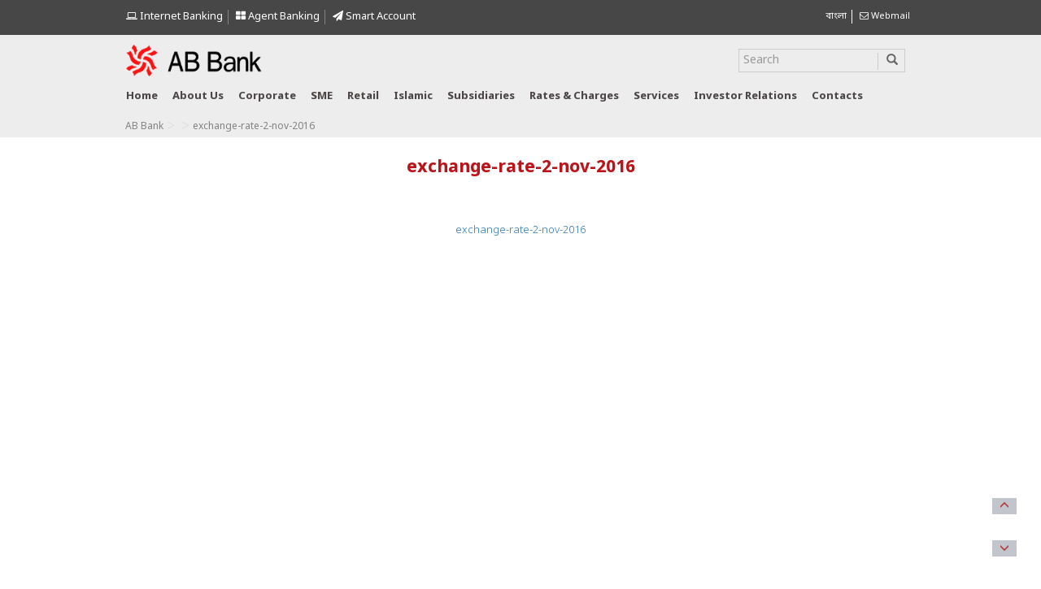

--- FILE ---
content_type: text/html; charset=UTF-8
request_url: https://abbl.com/?attachment_id=3531
body_size: 13405
content:
<!DOCTYPE html>
<html lang="en-US" class="no-js">
<head>
	<meta charset="UTF-8">
    <meta http-equiv="X-UA-Compatible" content="IE=edge">
    <meta name="viewport" content="width=device-width, initial-scale=1">
	
	<link rel="pingback" href="">
	<link rel="shortcut icon" href="https://abbl.com/wp-content/themes/abbank/favicon.ico" />
	
	 <!-- Bootstrap -->
    <link href="https://abbl.com/wp-content/themes/abbank/css/bootstrap.min.css" rel="stylesheet">
	<link rel="stylesheet" href="https://abbl.com/wp-content/themes/abbank/css/flexslider.css" type="text/css" media="screen" />
	<link rel="stylesheet" href="https://abbl.com/wp-content/themes/abbank/css/font-awesome.min.css" type="text/css" media="screen" />
	<link rel="stylesheet" href="https://use.fontawesome.com/releases/v5.5.0/css/all.css" integrity="sha384-B4dIYHKNBt8Bc12p+WXckhzcICo0wtJAoU8YZTY5qE0Id1GSseTk6S+L3BlXeVIU" crossorigin="anonymous">
	<!-- Modernizr -->
	<link href='https://fonts.googleapis.com/css?family=Dosis:200,300,400,500,600,700,800' rel='stylesheet' type='text/css'>
	<link href="https://abbl.com/wp-content/themes/abbank/style.css?v=1736761473" type="text/css" media="screen" rel="stylesheet">
	<link rel="stylesheet" href="https://abbl.com/wp-content/themes/abbank/css/jquery.dataTables.min.css" type="text/css" media="screen" />
	<link rel="stylesheet" href="https://abbl.com/wp-content/themes/abbank/css/jquery.fancybox.min.css" type="text/css" media="screen" />
	<!--<link href="https://cdn.datatables.net/1.10.19/css/jquery.dataTables.min.css" rel="stylesheet">
	<link href="https://cdnjs.cloudflare.com/ajax/libs/fancybox/3.5.7/jquery.fancybox.min.css" rel="stylesheet">-->
    <!-- HTML5 shim and Respond.js for IE8 support of HTML5 elements and media queries -->
    <!-- WARNING: Respond.js doesn't work if you view the page via file:// -->
    <!--[if lt IE 9]>
      <script src="https://oss.maxcdn.com/html5shiv/3.7.2/html5shiv.min.js"></script>
      <script src="https://oss.maxcdn.com/respond/1.4.2/respond.min.js"></script>
    <![endif]-->
	<!--[if lt IE 9]>
	<script src="https://abbl.com/wp-content/themes/abbank/js/html5.js"></script>
	<![endif]-->
	<script>(function(){document.documentElement.className='js'})();</script>
	<script src="https://abbl.com/wp-content/themes/abbank/js/jquery-1.11.2.min.js"></script>	
	
	<!-- Global site tag (gtag.js) - Google Analytics -->
	<script async src="https://www.googletagmanager.com/gtag/js?id=UA-48036736-19"></script>
	<script>
	  window.dataLayer = window.dataLayer || [];
	  function gtag(){dataLayer.push(arguments);}
	  gtag('js', new Date());

	  gtag('config', 'UA-48036736-19');
	</script>

	
							
		
	
	<meta name='robots' content='index, follow, max-image-preview:large, max-snippet:-1, max-video-preview:-1' />

	<!-- This site is optimized with the Yoast SEO plugin v26.5 - https://yoast.com/wordpress/plugins/seo/ -->
	<title>exchange-rate-2-nov-2016 - AB Bank PLC.</title>
	<link rel="canonical" href="https://abbl.com/wp-content/uploads/2016/11/EXCHANGE-RATE-2-NOV-2016.pdf" />
	<meta name="twitter:card" content="summary_large_image" />
	<meta name="twitter:title" content="exchange-rate-2-nov-2016 - AB Bank PLC." />
	<meta name="twitter:description" content="exchange-rate-2-nov-2016" />
	<script type="application/ld+json" class="yoast-schema-graph">{"@context":"https://schema.org","@graph":[{"@type":"WebPage","@id":"https://abbl.com/wp-content/uploads/2016/11/EXCHANGE-RATE-2-NOV-2016.pdf","url":"https://abbl.com/wp-content/uploads/2016/11/EXCHANGE-RATE-2-NOV-2016.pdf","name":"exchange-rate-2-nov-2016 - AB Bank PLC.","isPartOf":{"@id":"https://abbl.com/#website"},"primaryImageOfPage":{"@id":"https://abbl.com/wp-content/uploads/2016/11/EXCHANGE-RATE-2-NOV-2016.pdf#primaryimage"},"image":{"@id":"https://abbl.com/wp-content/uploads/2016/11/EXCHANGE-RATE-2-NOV-2016.pdf#primaryimage"},"thumbnailUrl":"","datePublished":"2016-11-02T04:35:54+00:00","breadcrumb":{"@id":"https://abbl.com/wp-content/uploads/2016/11/EXCHANGE-RATE-2-NOV-2016.pdf#breadcrumb"},"inLanguage":"en-US","potentialAction":[{"@type":"ReadAction","target":["https://abbl.com/wp-content/uploads/2016/11/EXCHANGE-RATE-2-NOV-2016.pdf"]}]},{"@type":"ImageObject","inLanguage":"en-US","@id":"https://abbl.com/wp-content/uploads/2016/11/EXCHANGE-RATE-2-NOV-2016.pdf#primaryimage","url":"","contentUrl":""},{"@type":"BreadcrumbList","@id":"https://abbl.com/wp-content/uploads/2016/11/EXCHANGE-RATE-2-NOV-2016.pdf#breadcrumb","itemListElement":[{"@type":"ListItem","position":1,"name":"Home","item":"https://abbl.com/"},{"@type":"ListItem","position":2,"name":"exchange-rate-2-nov-2016"}]},{"@type":"WebSite","@id":"https://abbl.com/#website","url":"https://abbl.com/","name":"AB Bank PLC.","description":"","publisher":{"@id":"https://abbl.com/#organization"},"potentialAction":[{"@type":"SearchAction","target":{"@type":"EntryPoint","urlTemplate":"https://abbl.com/?s={search_term_string}"},"query-input":{"@type":"PropertyValueSpecification","valueRequired":true,"valueName":"search_term_string"}}],"inLanguage":"en-US"},{"@type":"Organization","@id":"https://abbl.com/#organization","name":"AB Bank PLC.","url":"https://abbl.com/","logo":{"@type":"ImageObject","inLanguage":"en-US","@id":"https://abbl.com/#/schema/logo/image/","url":"https://abbl.com/wp-content/uploads/2016/04/logo.png","contentUrl":"https://abbl.com/wp-content/uploads/2016/04/logo.png","width":221,"height":59,"caption":"AB Bank PLC."},"image":{"@id":"https://abbl.com/#/schema/logo/image/"}}]}</script>
	<!-- / Yoast SEO plugin. -->


<link rel="alternate" type="application/rss+xml" title="AB Bank PLC. &raquo; exchange-rate-2-nov-2016 Comments Feed" href="https://abbl.com/?attachment_id=3531/feed/" />
<link rel="alternate" title="oEmbed (JSON)" type="application/json+oembed" href="https://abbl.com/wp-json/oembed/1.0/embed?url=https%3A%2F%2Fabbl.com%2F%3Fattachment_id%3D3531&#038;lang=en" />
<link rel="alternate" title="oEmbed (XML)" type="text/xml+oembed" href="https://abbl.com/wp-json/oembed/1.0/embed?url=https%3A%2F%2Fabbl.com%2F%3Fattachment_id%3D3531&#038;format=xml&#038;lang=en" />
		
	<style id='wp-img-auto-sizes-contain-inline-css' type='text/css'>
img:is([sizes=auto i],[sizes^="auto," i]){contain-intrinsic-size:3000px 1500px}
/*# sourceURL=wp-img-auto-sizes-contain-inline-css */
</style>
<link rel='stylesheet' id='bootstrap-fa-icon-css' href='https://abbl.com/wp-content/plugins/easy-bootstrap-shortcodes/styles/font-awesome.min.css?ver=6.9' type='text/css' media='all' />
<style id='wp-emoji-styles-inline-css' type='text/css'>

	img.wp-smiley, img.emoji {
		display: inline !important;
		border: none !important;
		box-shadow: none !important;
		height: 1em !important;
		width: 1em !important;
		margin: 0 0.07em !important;
		vertical-align: -0.1em !important;
		background: none !important;
		padding: 0 !important;
	}
/*# sourceURL=wp-emoji-styles-inline-css */
</style>
<style id='wp-block-library-inline-css' type='text/css'>
:root{--wp-block-synced-color:#7a00df;--wp-block-synced-color--rgb:122,0,223;--wp-bound-block-color:var(--wp-block-synced-color);--wp-editor-canvas-background:#ddd;--wp-admin-theme-color:#007cba;--wp-admin-theme-color--rgb:0,124,186;--wp-admin-theme-color-darker-10:#006ba1;--wp-admin-theme-color-darker-10--rgb:0,107,160.5;--wp-admin-theme-color-darker-20:#005a87;--wp-admin-theme-color-darker-20--rgb:0,90,135;--wp-admin-border-width-focus:2px}@media (min-resolution:192dpi){:root{--wp-admin-border-width-focus:1.5px}}.wp-element-button{cursor:pointer}:root .has-very-light-gray-background-color{background-color:#eee}:root .has-very-dark-gray-background-color{background-color:#313131}:root .has-very-light-gray-color{color:#eee}:root .has-very-dark-gray-color{color:#313131}:root .has-vivid-green-cyan-to-vivid-cyan-blue-gradient-background{background:linear-gradient(135deg,#00d084,#0693e3)}:root .has-purple-crush-gradient-background{background:linear-gradient(135deg,#34e2e4,#4721fb 50%,#ab1dfe)}:root .has-hazy-dawn-gradient-background{background:linear-gradient(135deg,#faaca8,#dad0ec)}:root .has-subdued-olive-gradient-background{background:linear-gradient(135deg,#fafae1,#67a671)}:root .has-atomic-cream-gradient-background{background:linear-gradient(135deg,#fdd79a,#004a59)}:root .has-nightshade-gradient-background{background:linear-gradient(135deg,#330968,#31cdcf)}:root .has-midnight-gradient-background{background:linear-gradient(135deg,#020381,#2874fc)}:root{--wp--preset--font-size--normal:16px;--wp--preset--font-size--huge:42px}.has-regular-font-size{font-size:1em}.has-larger-font-size{font-size:2.625em}.has-normal-font-size{font-size:var(--wp--preset--font-size--normal)}.has-huge-font-size{font-size:var(--wp--preset--font-size--huge)}.has-text-align-center{text-align:center}.has-text-align-left{text-align:left}.has-text-align-right{text-align:right}.has-fit-text{white-space:nowrap!important}#end-resizable-editor-section{display:none}.aligncenter{clear:both}.items-justified-left{justify-content:flex-start}.items-justified-center{justify-content:center}.items-justified-right{justify-content:flex-end}.items-justified-space-between{justify-content:space-between}.screen-reader-text{border:0;clip-path:inset(50%);height:1px;margin:-1px;overflow:hidden;padding:0;position:absolute;width:1px;word-wrap:normal!important}.screen-reader-text:focus{background-color:#ddd;clip-path:none;color:#444;display:block;font-size:1em;height:auto;left:5px;line-height:normal;padding:15px 23px 14px;text-decoration:none;top:5px;width:auto;z-index:100000}html :where(.has-border-color){border-style:solid}html :where([style*=border-top-color]){border-top-style:solid}html :where([style*=border-right-color]){border-right-style:solid}html :where([style*=border-bottom-color]){border-bottom-style:solid}html :where([style*=border-left-color]){border-left-style:solid}html :where([style*=border-width]){border-style:solid}html :where([style*=border-top-width]){border-top-style:solid}html :where([style*=border-right-width]){border-right-style:solid}html :where([style*=border-bottom-width]){border-bottom-style:solid}html :where([style*=border-left-width]){border-left-style:solid}html :where(img[class*=wp-image-]){height:auto;max-width:100%}:where(figure){margin:0 0 1em}html :where(.is-position-sticky){--wp-admin--admin-bar--position-offset:var(--wp-admin--admin-bar--height,0px)}@media screen and (max-width:600px){html :where(.is-position-sticky){--wp-admin--admin-bar--position-offset:0px}}
/*wp_block_styles_on_demand_placeholder:6936c90af099b*/
/*# sourceURL=wp-block-library-inline-css */
</style>
<style id='classic-theme-styles-inline-css' type='text/css'>
/*! This file is auto-generated */
.wp-block-button__link{color:#fff;background-color:#32373c;border-radius:9999px;box-shadow:none;text-decoration:none;padding:calc(.667em + 2px) calc(1.333em + 2px);font-size:1.125em}.wp-block-file__button{background:#32373c;color:#fff;text-decoration:none}
/*# sourceURL=/wp-includes/css/classic-themes.min.css */
</style>
<link rel='stylesheet' id='wpos-magnific-style-css' href='https://abbl.com/wp-content/plugins/album-and-image-gallery-plus-lightbox/assets/css/magnific-popup.css?ver=2.1.7' type='text/css' media='all' />
<link rel='stylesheet' id='wpos-slick-style-css' href='https://abbl.com/wp-content/plugins/album-and-image-gallery-plus-lightbox/assets/css/slick.css?ver=2.1.7' type='text/css' media='all' />
<link rel='stylesheet' id='aigpl-public-css-css' href='https://abbl.com/wp-content/plugins/album-and-image-gallery-plus-lightbox/assets/css/aigpl-public.css?ver=2.1.7' type='text/css' media='all' />
<link rel='stylesheet' id='contact-form-7-css' href='https://abbl.com/wp-content/plugins/contact-form-7/includes/css/styles.css?ver=6.1.4' type='text/css' media='all' />
<link rel='stylesheet' id='rs-plugin-settings-css' href='https://abbl.com/wp-content/plugins/revslider/public/assets/css/settings.css?ver=5.4.8' type='text/css' media='all' />
<style id='rs-plugin-settings-inline-css' type='text/css'>
#rs-demo-id {}
/*# sourceURL=rs-plugin-settings-inline-css */
</style>
<link rel='stylesheet' id='ebs_dynamic_css-css' href='https://abbl.com/wp-content/plugins/easy-bootstrap-shortcodes/styles/ebs_dynamic_css.php?ver=6.9' type='text/css' media='all' />
<link rel='stylesheet' id='wp-paginate-css' href='https://abbl.com/wp-content/plugins/wp-paginate/css/wp-paginate.css?ver=2.2.4' type='text/css' media='screen' />
<script type="text/javascript" src="https://abbl.com/wp-includes/js/jquery/jquery.min.js?ver=3.7.1" id="jquery-core-js"></script>
<script type="text/javascript" src="https://abbl.com/wp-includes/js/jquery/jquery-migrate.min.js?ver=3.4.1" id="jquery-migrate-js"></script>
<link rel="https://api.w.org/" href="https://abbl.com/wp-json/" /><link rel="alternate" title="JSON" type="application/json" href="https://abbl.com/wp-json/wp/v2/media/3531" /><link rel='shortlink' href='https://abbl.com/?p=3531' />
<meta name="generator" content="Powered by Slider Revolution 5.4.8 - responsive, Mobile-Friendly Slider Plugin for WordPress with comfortable drag and drop interface." />
<link rel="icon" href="https://abbl.com/wp-content/uploads/2024/02/favicon.png" sizes="32x32" />
<link rel="icon" href="https://abbl.com/wp-content/uploads/2024/02/favicon.png" sizes="192x192" />
<link rel="apple-touch-icon" href="https://abbl.com/wp-content/uploads/2024/02/favicon.png" />
<meta name="msapplication-TileImage" content="https://abbl.com/wp-content/uploads/2024/02/favicon.png" />
<script type="text/javascript">function setREVStartSize(e){									
						try{ e.c=jQuery(e.c);var i=jQuery(window).width(),t=9999,r=0,n=0,l=0,f=0,s=0,h=0;
							if(e.responsiveLevels&&(jQuery.each(e.responsiveLevels,function(e,f){f>i&&(t=r=f,l=e),i>f&&f>r&&(r=f,n=e)}),t>r&&(l=n)),f=e.gridheight[l]||e.gridheight[0]||e.gridheight,s=e.gridwidth[l]||e.gridwidth[0]||e.gridwidth,h=i/s,h=h>1?1:h,f=Math.round(h*f),"fullscreen"==e.sliderLayout){var u=(e.c.width(),jQuery(window).height());if(void 0!=e.fullScreenOffsetContainer){var c=e.fullScreenOffsetContainer.split(",");if (c) jQuery.each(c,function(e,i){u=jQuery(i).length>0?u-jQuery(i).outerHeight(!0):u}),e.fullScreenOffset.split("%").length>1&&void 0!=e.fullScreenOffset&&e.fullScreenOffset.length>0?u-=jQuery(window).height()*parseInt(e.fullScreenOffset,0)/100:void 0!=e.fullScreenOffset&&e.fullScreenOffset.length>0&&(u-=parseInt(e.fullScreenOffset,0))}f=u}else void 0!=e.minHeight&&f<e.minHeight&&(f=e.minHeight);e.c.closest(".rev_slider_wrapper").css({height:f})					
						}catch(d){console.log("Failure at Presize of Slider:"+d)}						
					};</script>
</head>

<body>

<div class="scroll-btn">
   <div id="scroll-to-top">
      <span class="glyphicon glyphicon-menu-up" aria-hidden="true"></span>
   </div><!-- /#scroll-to-top -->
   <div id="scroll-to-bottom">
     <span class="glyphicon glyphicon-menu-down" aria-hidden="true"></span>
   </div><!-- #scroll-to-bottom -->
</div><!-- .scroll-btn-container -->

<div class="top">
	<div class="container">
		<div class="row row1" style="padding-top:5px">					
			<div class="col-lg-9 col-md-9 col-sm-9 col-xs-12">
					
			
				<div class="langauge">
					<ul style="margin-top: 7px;float: left;width: auto;">
							 
							
																																				<!--<li class="internet-banking-icon" style="border-right: 1px solid #838383;"><a style="color:#fff;font-size: 13px;" href="/customer-services/complaint-cell/"><i class="fa fa-headphones "></i> Complaint Cell </a></li>-->
							<!--<li class="internet-banking-icon" ><a style="color:#fff;font-size: 13px;" href="https://ibanking.abbl.com/internetbankingABbank/login.do" target="_blank" ><i class="fa fa-laptop"></i> Internet Banking</a></li>-->
							<li class="internet-banking-icon"  style="border-right: 1px solid #838383;"><a href="https://abdirect.abbl.com" style="color:#fff;font-size: 13px;" target="_blink"> <i class="fa fa-laptop"></i> Internet Banking </a></li>
							<li class="internet-banking-icon" style="border-right: 1px solid #838383;"><a style="color:#fff;font-size: 13px;" href="https://abbl.com/agent-banking/"><i class="fa fa-th-large"></i> Agent Banking </a></li>
							<li class="internet-banking-icon" style="border-right: none;"><a style="color:#fff;font-size: 13px;" href="https://abbl.com/smart-account/"><i class="fa fa-paper-plane"></i> Smart Account </a></li>
																					<!--<div id="myModal" class="modal fade" role="dialog">
							  <div class="modal-dialog">

								<!-- Modal content-->
								<!--<div class="modal-content">
								  <div class="modal-header">
									<a href="<//?php bloginfo('url')?>" class="modal-logo"><img class="img-responsive" src="https://abbl.com/wp-content/themes/abbank/images/logo.png"></a>
									<h4 class="modal-title">Dear Valued Customer,</h4>
								  </div>
								  <div class="modal-body">
									<p>It is our pleasure to introduce  revamped Internet Banking service which is available under a new name – <span style="color:#f00;"> AB Direct</span>. Please click the link below to start using AB Direct Internet Banking.</p>
									<p>For any query or concern, we will be glad to be of assistance at <span style="color:#f00;">16207 </span>or <a href="mailto:support@abbl.com">support@abbl.com</a></p>
									<a href="https://abdirect.abbl.com" target="_blink" style="border: 2px solid #337ab7;padding: 6px;color: #337ab7;font-weight: bold;">https://abdirect.abbl.com</a>
								  </div>
								  <div class="modal-footer">
									<button type="button" class="btn btn-default" data-dismiss="modal">Close</button>
								  </div>
								</div>

							  </div>
							</div>-->
						</ul>		
				</div>
				
			</div>	
			
			<div class="col-lg-3 col-md-3 col-sm-3 col-xs-12">
				<div class="langauge" style="float:right">
					<ul style="margin-top:7px;width: auto; float: right;">
						<li>	<li class="lang-item lang-item-6 lang-item-bn no-translation lang-item-first"><a lang="bn-BD" hreflang="bn-BD" href="https://abbl.com/%e0%a6%ac%e0%a6%be%e0%a6%82%e0%a6%b2%e0%a6%be/">বাংলা</a></li>
</li>
													<li > <a href="https://mail.abbl.com/owa/" class="" target="_blank"><i class="fa fa-envelope-o"></i> Webmail</a></li>
							
														
					</ul>		
				</div>
				
				
						
			</div>	
				
		</div>
	</div>
</div>
<style>
	.home-icon{
		background:url(https://abbl.com/wp-content/themes/abbank/images/home-icon.png) no-repeat;
		width: 28px;
		height: 20px !important;
		/* margin-top: 10px !important; */
		cursor: pointer;
	}
</style>

   <div class="main-header">
		<div class="container">
				
			<div class="row">
				<div class="col-lg-3 col-md-3 col-sm-6 col-xs-6">
					<a href="https://abbl.com" class="logo"><img class="img-responsive" src="https://abbl.com/wp-content/themes/abbank/images/logo.png"></a>
				</div>
				<!--<div class="col-lg-2 col-md-6 col-sm-6 col-xs-6">
					<img class="img-responsive" src="https://abbl.com/wp-content/themes/abbank/images/mujib-shoto-borsho-logo.png" style="height:59px;margin-left: 15px;">
				</div>-->
				<div class="col-lg-6 col-md-6 col-sm-12 col-xs-12">
					<!--<a href="https://abbl.com/wp-content/uploads/2022/02/Central-Rapid-Response-Team-Feb-2022.pdf" target="_blank" style="color: #fd1212 !important;font-size: 13px;text-transform: capitalize;font-weight: 700;text-decoration:none;text-align:left;display:inline-block;margin:10px 0px;" >Central 
					Rapid Response Team to Manage COVID 19 Virus Outbreak related issues</a>-->
										<!--<a href="https://abbl.com/wp-content/uploads/2022/03/Offers-from-Hotels_as-of-March-21-2022.xlsx" target="_blank" class="card-offer-btn" >
					Card Offer & Discount<span><img src="https://abbl.com/wp-content/uploads/2022/04/abbl-all-cards-img-small.png" alt="card" class="img-responsive"></span></a>-->
					<!--<a href="https://abbl.com/national-mourning-day/" class="card-offer-btn" > National Mourning Day 2022</a>-->
															<!--<div class="langauge">
						<ul style="margin-top: 21px;  float: right;width:auto">
							 
														
							<li class="internet-banking-icon" style="border-right: 1px solid #838383;"><a style="color:#838383;font-size: 13px;" href="https://abbl.com/complaint-cell/"><i class="fa fa-headphones "></i> Complaint Cell </a></li>
							<li class="internet-banking-icon" ><a style="color:#838383;font-size: 13px;" href="https://ibanking.abbl.com/internetbankingABbank/login.do" target="_blank" ><i class="fa fa-laptop"></i> Internet Banking</a></li>
							
							
						</ul>		
					</div>-->
				</div>
				<div class="col-lg-3 col-md-3 col-sm-12 col-xs-12">
					
											<form role="search" method="get" class="search-form" action="https://abbl.com/">
						<div id="custom-search-input">
							<div class="input-group search-border col-md-12" style="width:96%;">
								<input type="text" class="form-control" placeholder="Search" name="s" id="s"/>	
								<span class="input-group-btn">
									<button type="submit" class="btn btn-info submit button">
										<i class="glyphicon glyphicon-search"></i>
									</button>
								</span>
							</div>
						</div>
					</form>											
				</div>
				
			</div>
			<div class="row">
				
				
				<div class="col-lg-12 col-md-12 col-sm-12 col-xs-12">
					
					<div class="row">
						<div class="col-lg-12 col-md-12 col-sm-12 col-xs-12">
														
							<nav class="navbar navbar-inverse">
								<div class="navbar-header">
								  <button type="button" class="navbar-toggle" data-toggle="collapse" data-target="#myNavbar" aria-expanded="true">
									<span class="icon-bar"></span>
									<span class="icon-bar"></span>
									<span class="icon-bar"></span>                        
								  </button>	
																	</div>
								<div class="navbar-collapse collapse" id="myNavbar" aria-expanded="true">
									<ul class="nav navbar-nav">	
										<li ><a href="https://abbl.com" class="home">Home</a></li>
										<li class="dropdown "><a href="#" class="dropdown-toggle" data-toggle="dropdown">About us</a> 
											<ul class="dropdown-menu" role="menu">
												<li><a href="https://abbl.com/background/" style="text-transform:initial">Background</a></li>
												<li><a href="https://abbl.com/vision-mission/">Vision &amp; Mission</a></li>  
												<li><a href="https://abbl.com/corporate-information-of-ab-bank-plc/">Corporate Information</a></li>
												<li><a href="https://abbl.com/board-of-directors/" style="text-transform:initial">Board of Directors</a></li>
																								<li><a href="https://abbl.com/senior-management-team/">Senior Management Team</a></li>
											 </ul>
										</li>	
										<li class="dropdown"><a onClick="location='https://abbl.com/corporate-banking/'" href="javascript:void(0)" class="dropdown-toggle" data-toggle="dropdown" aria-expanded="false">Corporate</a>
											<ul class="dropdown-menu" role="menu">												
												<li><a href="https://abbl.com/corporate-banking/corporate-finance/">Corporate Finance</a></li>
												<li><a href="https://abbl.com/corporate-banking/structured-finance/">Structured Finance</a></li>	 
												
											</ul>
										</li>
										<li class="dropdown"><a onClick="location='https://abbl.com/sme-banking/'" href="javascript:void(0)" class="dropdown-toggle" data-toggle="dropdown" aria-expanded="false">SME</a>
											<ul class="dropdown-menu" role="menu">
												<li><a href="https://abbl.com/sme-banking/sme-deposit/">Deposit</a></li>
												<li><a href="https://abbl.com/sme-banking/sme-loan/">Loan</a></li>
												<!--<li><a href="<//?php bloginfo('url')?>/sme-banking/progati/">Progoti</a></li>
												<li><a href="<//?php bloginfo('url')?>/sme-banking/gati/">Gati</a></li>
												<li><a href="<//?php bloginfo('url')?>/sme-banking/proshar/">Proshar</a></li>
												<li><a href="<//?php bloginfo('url')?>/sme-banking/digun/">Digun</a></li>
												<li><a href="<//?php bloginfo('url')?>/sme-banking/sathi/">Sathi</a></li>
												<li><a href="<//?php bloginfo('url')?>/sme-banking/chhoto-puji/">Chhoto Puji</a></li>
												<li><a href="<//?php bloginfo('url')?>/sme-banking/uddog/">Uddog</a></li>  
												<li><a href="<//?php bloginfo('url')?>/sme-banking/awparajita/">Awparajita</a></li>  
												<li><a href="<//?php bloginfo('url')?>/sme-banking/uttaran/">Uttaran</a></li>--> 									   
											</ul>	
										</li>
										<li class="dropdown"><a href="javascript:void(0)" onClick="location='https://abbl.com/retail-banking/'" class="dropdown-toggle" data-toggle="dropdown">Retail</a>
											<ul class="dropdown-menu" role="menu">
												<li><a href="https://abbl.com/ebiz/cards/">Cards</a></li>
												<li><a href="https://abbl.com/retail-banking/deposit/">Deposit</a></li>
												<li><a href="https://abbl.com/retail-banking/loans/">Loan</a></li>
												<li><a href="https://abbl.com/retail-banking/safe-deposit-locker/">Locker Services</a></li>
												<li><a href="https://abbl.com/retail-banking/school-banking/">School Banking</a></li>
												<li><a href="https://abbl.com/retail-banking/ab-student-file-service/">AB Student File Service</a></li>
												<li><a href="https://abbl.com/nrb-banking/">NRB Banking</a></li> 
												<li><a href="https://abbl.com/exchange-companies/"> Exchange Companies</a></li>
												<li><a href="https://abbl.com/retail-banking/ab-jonmobhumi/">AB জন্মভূমি</a></li>
												<li><a href="https://abbl.com/inward-remittance/">Inward Remittance</a></li>
												<!--<li><a href="https://abbl.com/ebiz/sms-banking/">SMS Banking</a></li>-->
												<li><a href="https://abbl.com/ebiz/internet-banking-2/">Internet Banking</a></li>
												<li><a href="https://abbl.com/ebiz/atm/">ATM</a></li>
												<li><a href="https://abbl.com/offers/">Offers</a></li>
											</ul>
										</li> 
										<!--<li class="dropdown"><a href="javascript:void(0)" onClick="location='https://abbl.com/ebiz/'" class="dropdown-toggle" data-toggle="dropdown" style="text-transform:initial;">eBiz </a>
											<ul class="dropdown-menu" role="menu">						
												<li><a href="https://abbl.com/ebiz/cards/">Cards</a></li>
												<li><a href="https://abbl.com/ebiz/sms-banking/">SMS Banking</a></li>
												<li><a href="https://abbl.com/ebiz/internet-banking-2/">Internet Banking</a></li>
												<li><a href="https://abbl.com/ebiz/atm/">ATM</a></li>
												
											</ul>
										</li>--> 
										<!--<li><a href="javascript:void(0)">News</a></li>-->
										<li class="dropdown"><a onClick="location='https://abbl.com/islami-banking/'" href="https://abbl.com/islami-banking/" class="dropdown-toggle" data-toggle="dropdown">Islamic</a>
											<ul class="dropdown-menu" role="menu">
												<li><a href="https://abbl.com/islami-banking/al-wadeeah/">Al-Wadeeah</a></li>  
												<li><a href="https://abbl.com/islami-banking/al-mudarabah/">Al-Mudarabah</a></li> 
												<li><a href="https://abbl.com/islami-banking/islamic-investment-services/">Islamic Investment Services</a></li>
												<li><a href="https://abbl.com/islami-banking/provisional-profit-rates/">Provisional Profit Rates</a></li>
											</ul>	
										</li> 
										<li class="dropdown"><a href="javascript:void(0)" onClick="location='https://abbl.com/subsidiaries/'" class="dropdown-toggle" data-toggle="dropdown">Subsidiaries</a>
											<ul class="dropdown-menu" role="menu">
												<li><a href="https://abbl.com/subsidiaries/local-subsidiaries/">Local Subsidiaries</a></li>  
												<li><a href="https://abbl.com/subsidiaries/foreign-subsidiaries/">Foreign Subsidiaries</a></li>
												<li><a href="https://abbl.com/islami-banking/overseas-presence/">Overseas Presence</a></li> 
												<!--<li><a href="<//?php bloginfo('url')?>/ab-securities-limited/">AB Securities Limited</a></li>  
												<li><a href="<//?php //bloginfo('url')?>/investment-banking/">AB Investment Limited</a></li>
												<li><a href="<//?php bloginfo('url')?>/other-subsidiaries/">Other Subsidiaries</a></li>-->
											</ul>
										</li> 
										<li class="dropdown"><a onClick="location='https://abbl.com/rates-and-charge'" href="https://abbl.com/rates-and-charge/" class="dropdown-toggle" data-toggle="dropdown">Rates &amp; Charges</a>
											<ul class="dropdown-menu" role="menu">
												<li><a href="https://abbl.com/rates-and-charge/lending-rates/">Lending Rates</a></li>												
												<li><a href="https://abbl.com/rates-and-charge/deposit-rates/">Deposit Rates</a></li>
												<li><a href="https://abbl.com/rates-and-charge/ab-janmabhumi/">AB Jonmobhumi</a></li>
												<li><a href="https://abbl.com/rates-and-charge/fixed-deposit-rates/">Fixed Deposit Rates</a></li>
                                                <li><a href="https://abbl.com/scheme-deposit/">Scheme Deposit</a></li>
												<li><a href="https://abbl.com/exchange-rates/">Exchange Rates</a></li> 								
												<li><a href="https://abbl.com/schedule-of-charges/" style="text-transform:initial">Schedule of Charges</a></li> 										   
											</ul>
										</li> 
										<li class="dropdown"><a href="javascript:void(0)" class="dropdown-toggle" data-toggle="dropdown">Services</a>
											<ul class="dropdown-menu" role="menu">
											    <li><a href="https://abbl.com/account-opening/">Account Opening</a></li>
												<li><a href="https://abbl.com/download-forms/">Download Forms</a></li>
												<li><a href="https://es.abbl.com/">Download Statement</a></li>
                                                <li><a href="https://abbl.com/address-change/">Address Change</a></li>
                                                <li><a href="https://abbl.com/account-closing/">Account Closing</a></li>																			    
                                                <li><a href="https://abbl.com/customer-services/">Customer Services</a></li>
												<li><a href="https://abbl.com/fund-transfer/">Fund Transfer</a></li>
												<li><a href="https://abbl.com/government-securities/">Government Securities</a></li>  
												<li><a href="https://abbl.com/lost-cheque-book/">Lost Cheque Book</a></li>
												<li><a href="https://abbl.com/new-cheque-book/">New Cheque Book</a></li>
												
												<li><a href="https://abbl.com/signature-change/">Signature Change</a></li>
												<li><a href="https://abbl.com/wp-content/uploads/2022/07/Application-Form-to-update-mobile-number-and-email.pdf" target="_blank">Update Mobile/Email</a></li>
 												
											</ul>
										</li> 
										<li><a href="https://abbl.com/investor-relations/">Investor relations</a></li> 
										<li class="dropdown"><a href="javascript:void(0)" class="dropdown-toggle" data-toggle="dropdown">Contacts</a>
											<ul class="dropdown-menu" role="menu">
												<!--<li><a href="https://abbl.com/local-presence/">Local Presence</a></li>-->
												<li><a href="https://abbl.com/find-branch-and-atm/" style="text-transform:initial">Branch and ATM</a></li>												
												<li><a href="https://abbl.com/global-presence/">Global Presence</a></li>
												<li><a href="https://abbl.com/contact/">Contact Us</a></li>
												<!--<li><a href="https://abbl.com/feedback/">Feedback</a></li>-->
												<li><a href="https://abbl.com/rfp/">Request for Proposal</a></li>
												<li><a href="https://abbl.com/customer-services/complaint-cell/">Complaint Cell</a></li>
												<li><a href="https://abbl.com/career/">Career</a></li>										   
											</ul>
										</li> 
																			
									</ul>									  
								</div>
							</nav>
														
														
						</div>
					</div>	
				</div>				
			</div>
			<div class="row">
				<ul id="breadcrumbs" class="breadcrumbs"><li class="item-home"><a class="bread-link bread-home" href="https://abbl.com" title="AB Bank">AB Bank</a></li><li class="separator separator-home"> &gt; </li><li class="item-cat item-cat- item-cat-"><a class="bread-cat bread-cat- bread-cat-" href="" title=""></a></li><li class="separator separator-"> &gt; </li><li class="item-current item-3531"><strong class="bread-current bread-3531" title="exchange-rate-2-nov-2016">exchange-rate-2-nov-2016</strong></li></ul>			</div>
		</div>
	</div>
<style>
.benefit-head {
	font-size: 21px;
}
</style>
<div class="container" style="min-height:700px">			
		<div class="row">
			<div class="col-lg-12 col-md-12 col-sm-12 col-xs-12 single-show-post">
							<h2 class="benefit-head" style="text-align:center;margin: 20px;line-height: 36px;text-transform:initial">exchange-rate-2-nov-2016</h2>			
				<div class="singlecontent">
				    <img src="" class="img-responsive">
					<p class="attachment"><a href='https://abbl.com/wp-content/uploads/2016/11/EXCHANGE-RATE-2-NOV-2016.pdf'>exchange-rate-2-nov-2016</a></p>
				</div>
				
					
			</div>
		</div>
	</div>	
	

<style>
  ul.social-list-new{
	list-style:none;
	margin:0px;
	text-align: left;
	margin-top: 10px;
 }
ul.social-list-new>li{
	display: block;
    transition: ease-in-out 0.4s;
    -webkit-transition: ease-in-out 0.4s;
    -moz-transition: ease-in-out 0.4s;
}

ul.social-list-new>li>a{
    font-size: 11px;
    color: #909090;
    font-weight: 700;
    line-height: 22px;
}
ul.social-list-new>li>a>img {
   display:inline-block;
   margin-right:8px;
   height:18px;
}
ul.social-list-new>li>a:hover{
	color: #b60000;
	transition:ease-in-out 0.4s;
	-webkit-transition:ease-in-out 0.4s;
	-moz-transition:ease-in-out 0.4s;
}
@media only screen and (max-width: 768px) {
	 ul.social-list{
		text-align: left;
	}
}
</style>
<div class="footer-top">
		<div class="container">
		    <!--<div class="row" style="margin-top:10px;">	
			   <div class="col-lg-12 col-md-12 col-sm-12">
			      <hr style="border-top: 1px dotted #e8e8e852;">
			        <img src="https://abbl.com/wp-content/uploads/2023/05/abbl-slogan-updated.png" alt="Integrity Slogan" class="img-responsive">
			      <hr style="border-top: 1px dotted #e8e8e852;">
			   </div>
			</div>-->
			<div class="row" style="margin-top:10px;">	
				<div class="col-lg-2 col-md-3 col-sm-3 col-xs-6">
					<div class="footer-information">
													<h3 class="footer-information-heading">Information</h3>
														<div class="menu-services-container">
							   <ul>
									 <li><a href="https://abbl.com/background-of-ab-bank-limited/">Background of ABBPLC</a></li>
									 <li><a href="https://abbl.com/vision-mission/">Mission & Vision</a></li>
									 <li><a href="https://abbl.com/corporate-information-of-ab-bank-plc/">Corporate Information</a></li>
									 <li><a href="https://abbl.com/notice/">Notice</a></li>
									 <li><a href="https://abbl.com/rfp/">Request for Proposal</a></li>
							   </ul>
						   </div>
						                    </div>
				</div>
				<div class="col-lg-2 col-md-3 col-sm-3 col-xs-6">
					<div class="footer-information">
												<h3 class="footer-information-heading">Retail Banking</h3>
							 							 <div class="menu-services-container">
							   <ul>
									 <li><a href="https://abbl.com/retail-banking/deposit/savings-accounts/student-account/">Student Account</a></li>
									 <li><a href="https://abbl.com/retail-banking/deposit/savings-accounts/max-saver/">Max Saver</a></li>
									 <li><a href="https://abbl.com/retail-banking/loans/auto-loan/">Auto Loan</a></li>
							   </ul>
						   </div>
						                    </div>
				</div>
				
				<div class="col-lg-2 col-md-3 col-sm-3 col-xs-6">
					<div class="footer-information">
												    <h3 class="footer-information-heading">Useful Links</h3>
							<!--<h3 class="footer-information-heading">Services</h3>-->
                           						   <div class="menu-services-container">
						   <ul>
								 <li><a href="https://www.bb.org.bd/en/index.php" target="_blank">Bangladesh Bank</a></li>
								 <li><a href="https://ibas.finance.gov.bd/acs/general/sales#/home/dashboard" target="_blank">Automated Challan</a></li>
								 <li><a href="https://www.eprocure.gov.bd/" target="_blank">E-GP</a></li>
						   </ul>
						  </div>
						                    	
                    </div>
				</div>
				<div class="col-lg-2 col-md-3 col-sm-3 col-xs-6">
					<div class="footer-information" style="padding-bottom: 10px;">
													<h3 class="footer-information-heading">Like Us, Follow Us</h3>
                            <ul class="social-list-new">
							   <li><a href="https://facebook.com/abbplc/" target="_blank"><img src="https://abbl.com/wp-content/themes/abbank/images/abbl-fb-icon-new.png" alt="" class="">Facebook</a></li> 
							   <li><a href="https://twitter.com/abbankplc/" target="_blank"><img src="https://abbl.com/wp-content/themes/abbank/images/abbl-twitter-icon-new.png" alt="" class="">Twitter</a></li>
							   <li><a href="https://instagram.com/abbplc/" target="_blank"><img src="https://abbl.com/wp-content/themes/abbank/images/abbl-instagram-icon-new.png" alt="" class="">Instagram</a></li>
							   <li><a href="https://youtube.com/@abbankplc" target="_blank"><img src="https://abbl.com/wp-content/themes/abbank/images/abbl-youtube-icon-new.png" alt="" class="">YouTube</a></li>
							   <li><a href="https://linkedin.com/company/abbplc/" target="_blank"><img src="https://abbl.com/wp-content/themes/abbank/images/abbl-linkedin-icon-new.png" alt="" class="">LinkedIn</a></li>
							</ul>
																				                    </div>
				</div>
				<div class="col-lg-4 col-md-3 col-sm-4 col-xs-12">
					<div class="footer-information">
                    	<h3 class="footer-information-heading">Support Info</h3>												<!--<div class="social-bottom">
							<a href="https://www.facebook.com/pages/AB-Bank/430293480332050?fref=ts" target="_blank"><img src="/images/fb.png"></a>
							<a href="javascript:void(0)"><img src="/images/fb1.png"></a>
							<a href="javascript:void(0)"><img src="/images/fb2.png"></a>
							<a href="javascript:void(0)"><img src="/images/fb3.png"></a>
						</div>-->
						<div class="contact-info">
														    <!--<h3 class="call-info1"><i class="fas fa-map-marker" style="color:white;font-size:17px;padding-right: 8px;"></i> Address : "The Skymark", 18 Gulshan Avenue, Gulshan 1, Dhaka 1212, Bangladesh</h3>-->
								<!--<h3 class="call-info">Phone : +88-09678555000</h3>-->
								<h3 class="call-info">Help line: 16207</h3>
								<h3 class="call-info">From overseas: +88-09678916207</h3>
																<h3 class="mail-info">Email: support@abbl.com</h3>
								<!--<h3 class="fax-info">Fax : +880-2-58814290</h3>
                                 <h3 class="mail-info">Email : info@abbl.com</h3>								
								<h3 class="swift-info">SWIFT code : ABBLBDDH</h3>-->		
																						
							<!--	-->
										
							
						</div>
                    </div>
				</div>
			
			</div>
		</div>
	</div>
	<div class="footer">
		<div class="container">
			<div class="row">
				<div class="col-lg-12 col-md-12 col-sm-12 col-xs-12">
					<p class="copyright"><!--Copyright &copy;  AB Bank. All Rights Reserved.-->Address: “The Skymark”, 18 Gulshan Avenue, Gulshan 1, Dhaka 1212, Bangladesh <br>Phone: +88-09678555000, Fax: +880-2-58814288, Email: info@abbl.com, SWIFT: ABBLBDDH</p>					
									</div>
				<!--<div class="col-lg-6 col-md-6 col-sm-6 col-xs-12">
					<ul class="social-list">
					   <li><a href="https://www.facebook.com/abbanklimited/"><i class="fab fa-facebook-f"></i></a></li>
					   <li><a href="https://twitter.com/ABBankLimited"><i class="fab fa-twitter"></i></a></li>
					   <li><a href="https://www.instagram.com/abbanklimited/"><i class="fab fa-instagram"></i></a></li>
					   <li><a href="https://www.youtube.com/channel/UC_dztf461rzRjPZjUlX7ZOg"><i class="fab fa-youtube"></i></a></li>
					   <li><a href="https://www.linkedin.com/company/ab-bank-limited/"><i class="fab fa-linkedin-in"></i></a></li>
					</ul>
				</div>-->
			</div>
		</div>
	</div>
	<!-- jQuery (necessary for Bootstrap's JavaScript plugins) 
    <script src="https://ajax.googleapis.com/ajax/libs/jquery/1.11.2/jquery.min.js"></script>-->
	<script src="https://abbl.com/wp-content/themes/abbank/js/jquery-1.11.2.min.js"></script>
	<script src="https://abbl.com/wp-content/themes/abbank/js/jquery.dataTables.min.js"></script>
	<script defer src="https://abbl.com/wp-content/themes/abbank/js/jquery.flexslider.js"></script>
	<script defer src="https://abbl.com/wp-content/themes/abbank/js/jquery.fancybox.min.js"></script>
		<script type="text/javascript">
			jQuery(document).ready(function() { 
			jQuery("#ddlQueryType").change(function() { 
			jQuery("#ddlQueryType").val(jQuery("#ddlQueryType option:selected").val());
			if(jQuery("#ddlQueryType option:selected").val() === '1'){
			jQuery("#branchDiv").show();
			jQuery("#atmDiv").hide();              
			jQuery("#agentDiv").hide();  
			jQuery("#subDiv").hide(); 		
			}
			else if(jQuery("#ddlQueryType option:selected").val() === '2'){
			jQuery("#branchDiv").hide();
			jQuery("#atmDiv").show();              
			jQuery("#agentDiv").hide();
			jQuery("#subDiv").hide();		
			}
			else if(jQuery("#ddlQueryType option:selected").val() === '3'){
			jQuery("#branchDiv").hide();
			jQuery("#atmDiv").hide();              
			jQuery("#agentDiv").hide();
			jQuery("#subDiv").show();		
			}
			else if(jQuery("#ddlQueryType option:selected").val() === '4'){
			jQuery("#branchDiv").hide();
			jQuery("#atmDiv").hide();              
			jQuery("#agentDiv").show();
		    jQuery("#subDiv").hide();		
			}
			else{
			jQuery("#branchDiv").show();
			jQuery("#atmDiv").hide();              
			jQuery("#agentDiv").hide();;
			jQuery("#subDiv").hide();		
			}
			});
			
	});
	</script>
	<script>
	 jQuery(document).ready(function(e) {
			$( ".mimbai-branch-popup" ).click(function() { 
			$(".show_details").slideToggle();
			});
			$( ".hide_content" ).click(function() {
			$(".show_details").hide();
			});
		});
		jQuery(document).ready(function() {
			$('#atm-table').DataTable( {
				"ajax": "https://abbl.com/ablocatorupdate/api/atm.php",
				"columns": [
					{ "data": "name" },
					{ "data": "address" },
					{ "data": "embed_url" }
				]
			});
		});
		jQuery(document).ready(function() {
			$('#branch-table').DataTable( {
				"ajax": "https://abbl.com/ablocatorupdate/api/branches.php",
				"columns": [
					{ "data": "name" },
					{ "data": "address" },
					{ "data": "telephone" },
					{ "data": "email" },
					{ "data": "description" },
					{ "data": "embed_url" }
				]
			});
			$('.map-fancybox').fancybox({
				toolbar  : false,
				smallBtn : true,
				iframe : {
					preload : false
				}
			})			
			$('a.fancybox').fancybox( {'overlayShow' : true, 'autoPlay': true,  'hideOnOverlayClick' : true, 'showCloseButton' : true, 'margin' : 20, 'centerOnScroll' : true, 'enableEscapeButton' : true, 'autoScale' : true, 'transitionIn' : 'elastic', 'easingIn' : 'easeOutBack', 'transitionOut' : 'elastic', 'easingOut' : 'easeInBack', 'opacity' : false, 'hideOnContentClick' : false, 'titleShow' : true, 'titlePosition' : 'over', 'titleFromAlt' : true, 'showNavArrows' : true, 'enableKeyboardNav' : true, 'cyclic' : false })
			setTimeout(function(){jQuery('#fancybox-auto').trigger('click')},2000);
			
		});
		
	</script>
	<script>
		jQuery(document).ready(function() {
				jQuery('#aget-outlet-table').DataTable( {	
					"columns": [
						{ "data": "name" },
						{ "data": "division" },
						{ "data": "district" },
						{ "data": "embed_url" }
					]
				});
				jQuery('.map-fancybox').fancybox({
					toolbar  : false,
					smallBtn : true,
					iframe : {
						preload : false
					}
				})		
		});
	</script>
	<script>
		jQuery(document).ready(function() {
				jQuery('#sub-branch-table').DataTable( {	
					"columns": [
						{ "data": "name" },
						{ "data": "controlling_branch" },
						{ "data": "division" },
						{ "data": "district" },
						{ "data": "address" },
						{ "data": "opening_date" },
						{ "data": "embed_url" }
					]
				});
				jQuery('.map-fancybox').fancybox({
					toolbar  : false,
					smallBtn : true,
					iframe : {
						preload : false
					}
				})		
		});
	</script>
	<script>
		jQuery(document).ready(function() {
				jQuery('#discount-offer-table').DataTable( {	
					"columns": [
						{ "data": "merchant_name" },
						{ "data": "segment" },
						{ "data": "discount" },
						{ "data": "discount_availed_card" },
						{ "data": "zone" },
						{ "data": "core _address" }
					]
				});		
		});
	</script>
	<script>
		jQuery(document).ready(function() {
				jQuery('#emi-offer-table').DataTable( {	
					"columns": [
						{ "data": "merchant_name" },
						{ "data": "segment" },
						{ "data": "tenure" },
						{ "data": "address" },
						{ "data": "min_transaction" }
					]
				});		
		});
	</script>
	<script>
	/*window.onload = function () {
		$("#ac-wrapper").show();
	}
	  var seconds = 10;
	  var countdownEl = document.querySelector('#countdown'); 
	  setInterval(function() {
		if (seconds === 0) {
			 $('#ac-wrapper').fadeOut('fast');
		  return;
		}
		countdownEl.innerHTML = --seconds;
	  }, 1000);
	
	window.onload = function () {
		setTimeout(function () {
			 $("#left-fixed-file").show();
		}, 11500);
	}
	$( "#left-fixed-file" ).click(function() { 
	 $(".demo").show();
	  });
	  $( ".hide_content,.demo" ).click(function() {
	 $(".demo,#ac-wrapper").hide();
	  });*/
	
	$(window).load(function(){		 
		/*$('#sliderone').flexslider({
			pauseOnHover: true,
			slideshowSpeed: 20000,
			slideshow: true,
			touch: true,
			controlsContainer: '.controlcontainer',
			animation: "slide",
			after: function(slider) {
				currentSlide = slider.currentSlide;
				//console.log($(currentSlide).find("div.banner-para"));
				var selector = $(slider).find(".flex-active-slide div.banner-para").attr("id");
				var textSource = $(slider).find(".flex-active-slide div.hiddenpara").attr("id");
				var text = $("#"+textSource+"").html();
				//$("#"+selector+"").hide("fast");
				
				console.log(currentSlide);
				if(!$("#"+selector+"").hasClass("done")) {
					typeWriter(text, 0, selector);
				}
				
				
			  }
				//currentVideo = 'player_' + player_id;
				//$f(currentVideo).api('pause');
			
			
		});*/
		/*function typeWriter(text, n, selector) {
			$("#"+selector+"").addClass("done");
			if (n < (text.length)) {
					$("#"+selector+"").html(text.substring(0, n+1));
					n++;
					setTimeout(function() {
					  typeWriter(text, n, selector)
					}, 2);
			}	
			
			//$("#"+selector+"").show("slow");
		  
		}	
		var selector = $(".flex-active-slide div.banner-para").attr("id");
		var textSource = $(".flex-active-slide div.hiddenpara").attr("id");
		var text = $("#"+textSource+"").html();
		//var text = $("#"+selector+"").data("text");
		$("#"+selector+"").empty();
		console.log(text);
		typeWriter(text, 0, selector);
		//var text = $('.banner-para').data('text');
		//console.log(text);
		//typeWriter(text, 0);	*/
		
	});
	</script> 
	<script>

	$( document ).ready(function() {      
    var is_mobile = false;
    if( $('.main-banner').find('.flex-control-nav').css('display')=='none') {
        is_mobile = true;       
    }

    // now i can use is_mobile to run javascript conditionally

    if (is_mobile == true) {
        //Conditional script here
    }
 });
	
		
	
	</script>

  <!-- FlexSlider -->
  <script src="https://abbl.com/wp-content/themes/abbank/js/modernizr.js"></script>
  
  <script src="https://abbl.com/wp-content/themes/abbank/js/typewriter.js"></script> 
	<script type="text/javascript">
		$(document).ready(function() {
		
$('#scroll-to-top').click(function(){
       $("html,body").animate({ scrollTop: 0 }, 1000);
          return false;
     });
     $('#scroll-to-bottom').click(function(){
       $('html,body').animate({scrollTop: $(document).height()}, 1000);
          return false;
     });
});
$("#topapplynow").click(function (){
   //$(this).animate(function(){
    $('html, body').animate({
         scrollTop: $("#applynow").offset().top
    }, 1000);
                //});
});

$( document ).ready(function() {
	$('.singlecontent').find("img").addClass("img-responsive");
	$("#applynow .form-group").find('br').remove();;
});
    </script>
	<script type="text/javascript">
		/*var getconwidth = $( ".container" ).width();
		var fwidth = getconwidth+"px"
		var selectallp = document.querySelectorAll('.flexslider p');
		selectallp[0].style.width=fwidth;
		selectallp[1].style.width=fwidth;
		selectallp[2].style.width=fwidth;
		selectallp[3].style.width=fwidth;
		selectallp[4].style.width=fwidth;*/	
		//$('div.').typewriter({speed:50});
		//$('.banner-description-box p').animate( { width: spanWidth }, 3000 );
    </script>
	
    <!-- Include all compiled plugins (below), or include individual files as needed -->
    <script src="https://abbl.com/wp-content/themes/abbank/js/bootstrap.min.js"></script>
<script type="speculationrules">
{"prefetch":[{"source":"document","where":{"and":[{"href_matches":"/*"},{"not":{"href_matches":["/wp-*.php","/wp-admin/*","/wp-content/uploads/*","/wp-content/*","/wp-content/plugins/*","/wp-content/themes/abbank/*","/*\\?(.+)"]}},{"not":{"selector_matches":"a[rel~=\"nofollow\"]"}},{"not":{"selector_matches":".no-prefetch, .no-prefetch a"}}]},"eagerness":"conservative"}]}
</script>
<script type="text/javascript" src="https://abbl.com/wp-includes/js/dist/hooks.min.js?ver=dd5603f07f9220ed27f1" id="wp-hooks-js"></script>
<script type="text/javascript" src="https://abbl.com/wp-includes/js/dist/i18n.min.js?ver=c26c3dc7bed366793375" id="wp-i18n-js"></script>
<script type="text/javascript" id="wp-i18n-js-after">
/* <![CDATA[ */
wp.i18n.setLocaleData( { 'text direction\u0004ltr': [ 'ltr' ] } );
//# sourceURL=wp-i18n-js-after
/* ]]> */
</script>
<script type="text/javascript" src="https://abbl.com/wp-content/plugins/contact-form-7/includes/swv/js/index.js?ver=6.1.4" id="swv-js"></script>
<script type="text/javascript" id="contact-form-7-js-before">
/* <![CDATA[ */
var wpcf7 = {
    "api": {
        "root": "https:\/\/abbl.com\/wp-json\/",
        "namespace": "contact-form-7\/v1"
    }
};
//# sourceURL=contact-form-7-js-before
/* ]]> */
</script>
<script type="text/javascript" src="https://abbl.com/wp-content/plugins/contact-form-7/includes/js/index.js?ver=6.1.4" id="contact-form-7-js"></script>
<script type="text/javascript" src="https://abbl.com/wp-content/plugins/revslider/public/assets/js/jquery.themepunch.tools.min.js?ver=5.4.8" id="tp-tools-js"></script>
<script type="text/javascript" src="https://abbl.com/wp-content/plugins/revslider/public/assets/js/jquery.themepunch.revolution.min.js?ver=5.4.8" id="revmin-js"></script>
<script type="text/javascript" src="https://abbl.com/wp-content/plugins/revslider/public/assets/js/extensions/revolution.extension.actions.min.js?ver=5.4.8" id="revmin-actions-js"></script>
<script type="text/javascript" src="https://abbl.com/wp-content/plugins/revslider/public/assets/js/extensions/revolution.extension.carousel.min.js?ver=5.4.8" id="revmin-carousel-js"></script>
<script type="text/javascript" src="https://abbl.com/wp-content/plugins/revslider/public/assets/js/extensions/revolution.extension.kenburn.min.js?ver=5.4.8" id="revmin-kenburn-js"></script>
<script type="text/javascript" src="https://abbl.com/wp-content/plugins/revslider/public/assets/js/extensions/revolution.extension.layeranimation.min.js?ver=5.4.8" id="revmin-layeranimation-js"></script>
<script type="text/javascript" src="https://abbl.com/wp-content/plugins/revslider/public/assets/js/extensions/revolution.extension.migration.min.js?ver=5.4.8" id="revmin-migration-js"></script>
<script type="text/javascript" src="https://abbl.com/wp-content/plugins/revslider/public/assets/js/extensions/revolution.extension.navigation.min.js?ver=5.4.8" id="revmin-navigation-js"></script>
<script type="text/javascript" src="https://abbl.com/wp-content/plugins/revslider/public/assets/js/extensions/revolution.extension.parallax.min.js?ver=5.4.8" id="revmin-parallax-js"></script>
<script type="text/javascript" src="https://abbl.com/wp-content/plugins/revslider/public/assets/js/extensions/revolution.extension.slideanims.min.js?ver=5.4.8" id="revmin-slideanims-js"></script>
<script type="text/javascript" src="https://abbl.com/wp-content/plugins/revslider/public/assets/js/extensions/revolution.extension.video.min.js?ver=5.4.8" id="revmin-video-js"></script>
<script type="text/javascript" id="pll_cookie_script-js-after">
/* <![CDATA[ */
(function() {
				var expirationDate = new Date();
				expirationDate.setTime( expirationDate.getTime() + 31536000 * 1000 );
				document.cookie = "pll_language=en; expires=" + expirationDate.toUTCString() + "; path=/; secure; SameSite=Lax";
			}());

//# sourceURL=pll_cookie_script-js-after
/* ]]> */
</script>
<script type="text/javascript" src="https://www.google.com/recaptcha/api.js?render=6LedebsUAAAAAL4J8RfOwxgU3g7iAq6FoUzbs9on&amp;ver=3.0" id="google-recaptcha-js"></script>
<script type="text/javascript" src="https://abbl.com/wp-includes/js/dist/vendor/wp-polyfill.min.js?ver=3.15.0" id="wp-polyfill-js"></script>
<script type="text/javascript" id="wpcf7-recaptcha-js-before">
/* <![CDATA[ */
var wpcf7_recaptcha = {
    "sitekey": "6LedebsUAAAAAL4J8RfOwxgU3g7iAq6FoUzbs9on",
    "actions": {
        "homepage": "homepage",
        "contactform": "contactform"
    }
};
//# sourceURL=wpcf7-recaptcha-js-before
/* ]]> */
</script>
<script type="text/javascript" src="https://abbl.com/wp-content/plugins/contact-form-7/modules/recaptcha/index.js?ver=6.1.4" id="wpcf7-recaptcha-js"></script>
<script id="wp-emoji-settings" type="application/json">
{"baseUrl":"https://s.w.org/images/core/emoji/17.0.2/72x72/","ext":".png","svgUrl":"https://s.w.org/images/core/emoji/17.0.2/svg/","svgExt":".svg","source":{"concatemoji":"https://abbl.com/wp-includes/js/wp-emoji-release.min.js?ver=6.9"}}
</script>
<script type="module">
/* <![CDATA[ */
/*! This file is auto-generated */
const a=JSON.parse(document.getElementById("wp-emoji-settings").textContent),o=(window._wpemojiSettings=a,"wpEmojiSettingsSupports"),s=["flag","emoji"];function i(e){try{var t={supportTests:e,timestamp:(new Date).valueOf()};sessionStorage.setItem(o,JSON.stringify(t))}catch(e){}}function c(e,t,n){e.clearRect(0,0,e.canvas.width,e.canvas.height),e.fillText(t,0,0);t=new Uint32Array(e.getImageData(0,0,e.canvas.width,e.canvas.height).data);e.clearRect(0,0,e.canvas.width,e.canvas.height),e.fillText(n,0,0);const a=new Uint32Array(e.getImageData(0,0,e.canvas.width,e.canvas.height).data);return t.every((e,t)=>e===a[t])}function p(e,t){e.clearRect(0,0,e.canvas.width,e.canvas.height),e.fillText(t,0,0);var n=e.getImageData(16,16,1,1);for(let e=0;e<n.data.length;e++)if(0!==n.data[e])return!1;return!0}function u(e,t,n,a){switch(t){case"flag":return n(e,"\ud83c\udff3\ufe0f\u200d\u26a7\ufe0f","\ud83c\udff3\ufe0f\u200b\u26a7\ufe0f")?!1:!n(e,"\ud83c\udde8\ud83c\uddf6","\ud83c\udde8\u200b\ud83c\uddf6")&&!n(e,"\ud83c\udff4\udb40\udc67\udb40\udc62\udb40\udc65\udb40\udc6e\udb40\udc67\udb40\udc7f","\ud83c\udff4\u200b\udb40\udc67\u200b\udb40\udc62\u200b\udb40\udc65\u200b\udb40\udc6e\u200b\udb40\udc67\u200b\udb40\udc7f");case"emoji":return!a(e,"\ud83e\u1fac8")}return!1}function f(e,t,n,a){let r;const o=(r="undefined"!=typeof WorkerGlobalScope&&self instanceof WorkerGlobalScope?new OffscreenCanvas(300,150):document.createElement("canvas")).getContext("2d",{willReadFrequently:!0}),s=(o.textBaseline="top",o.font="600 32px Arial",{});return e.forEach(e=>{s[e]=t(o,e,n,a)}),s}function r(e){var t=document.createElement("script");t.src=e,t.defer=!0,document.head.appendChild(t)}a.supports={everything:!0,everythingExceptFlag:!0},new Promise(t=>{let n=function(){try{var e=JSON.parse(sessionStorage.getItem(o));if("object"==typeof e&&"number"==typeof e.timestamp&&(new Date).valueOf()<e.timestamp+604800&&"object"==typeof e.supportTests)return e.supportTests}catch(e){}return null}();if(!n){if("undefined"!=typeof Worker&&"undefined"!=typeof OffscreenCanvas&&"undefined"!=typeof URL&&URL.createObjectURL&&"undefined"!=typeof Blob)try{var e="postMessage("+f.toString()+"("+[JSON.stringify(s),u.toString(),c.toString(),p.toString()].join(",")+"));",a=new Blob([e],{type:"text/javascript"});const r=new Worker(URL.createObjectURL(a),{name:"wpTestEmojiSupports"});return void(r.onmessage=e=>{i(n=e.data),r.terminate(),t(n)})}catch(e){}i(n=f(s,u,c,p))}t(n)}).then(e=>{for(const n in e)a.supports[n]=e[n],a.supports.everything=a.supports.everything&&a.supports[n],"flag"!==n&&(a.supports.everythingExceptFlag=a.supports.everythingExceptFlag&&a.supports[n]);var t;a.supports.everythingExceptFlag=a.supports.everythingExceptFlag&&!a.supports.flag,a.supports.everything||((t=a.source||{}).concatemoji?r(t.concatemoji):t.wpemoji&&t.twemoji&&(r(t.twemoji),r(t.wpemoji)))});
//# sourceURL=https://abbl.com/wp-includes/js/wp-emoji-loader.min.js
/* ]]> */
</script>

</body>
</html>



--- FILE ---
content_type: text/html; charset=utf-8
request_url: https://www.google.com/recaptcha/api2/anchor?ar=1&k=6LedebsUAAAAAL4J8RfOwxgU3g7iAq6FoUzbs9on&co=aHR0cHM6Ly9hYmJsLmNvbTo0NDM.&hl=en&v=TkacYOdEJbdB_JjX802TMer9&size=invisible&anchor-ms=20000&execute-ms=15000&cb=9iovztmvx585
body_size: 45669
content:
<!DOCTYPE HTML><html dir="ltr" lang="en"><head><meta http-equiv="Content-Type" content="text/html; charset=UTF-8">
<meta http-equiv="X-UA-Compatible" content="IE=edge">
<title>reCAPTCHA</title>
<style type="text/css">
/* cyrillic-ext */
@font-face {
  font-family: 'Roboto';
  font-style: normal;
  font-weight: 400;
  src: url(//fonts.gstatic.com/s/roboto/v18/KFOmCnqEu92Fr1Mu72xKKTU1Kvnz.woff2) format('woff2');
  unicode-range: U+0460-052F, U+1C80-1C8A, U+20B4, U+2DE0-2DFF, U+A640-A69F, U+FE2E-FE2F;
}
/* cyrillic */
@font-face {
  font-family: 'Roboto';
  font-style: normal;
  font-weight: 400;
  src: url(//fonts.gstatic.com/s/roboto/v18/KFOmCnqEu92Fr1Mu5mxKKTU1Kvnz.woff2) format('woff2');
  unicode-range: U+0301, U+0400-045F, U+0490-0491, U+04B0-04B1, U+2116;
}
/* greek-ext */
@font-face {
  font-family: 'Roboto';
  font-style: normal;
  font-weight: 400;
  src: url(//fonts.gstatic.com/s/roboto/v18/KFOmCnqEu92Fr1Mu7mxKKTU1Kvnz.woff2) format('woff2');
  unicode-range: U+1F00-1FFF;
}
/* greek */
@font-face {
  font-family: 'Roboto';
  font-style: normal;
  font-weight: 400;
  src: url(//fonts.gstatic.com/s/roboto/v18/KFOmCnqEu92Fr1Mu4WxKKTU1Kvnz.woff2) format('woff2');
  unicode-range: U+0370-0377, U+037A-037F, U+0384-038A, U+038C, U+038E-03A1, U+03A3-03FF;
}
/* vietnamese */
@font-face {
  font-family: 'Roboto';
  font-style: normal;
  font-weight: 400;
  src: url(//fonts.gstatic.com/s/roboto/v18/KFOmCnqEu92Fr1Mu7WxKKTU1Kvnz.woff2) format('woff2');
  unicode-range: U+0102-0103, U+0110-0111, U+0128-0129, U+0168-0169, U+01A0-01A1, U+01AF-01B0, U+0300-0301, U+0303-0304, U+0308-0309, U+0323, U+0329, U+1EA0-1EF9, U+20AB;
}
/* latin-ext */
@font-face {
  font-family: 'Roboto';
  font-style: normal;
  font-weight: 400;
  src: url(//fonts.gstatic.com/s/roboto/v18/KFOmCnqEu92Fr1Mu7GxKKTU1Kvnz.woff2) format('woff2');
  unicode-range: U+0100-02BA, U+02BD-02C5, U+02C7-02CC, U+02CE-02D7, U+02DD-02FF, U+0304, U+0308, U+0329, U+1D00-1DBF, U+1E00-1E9F, U+1EF2-1EFF, U+2020, U+20A0-20AB, U+20AD-20C0, U+2113, U+2C60-2C7F, U+A720-A7FF;
}
/* latin */
@font-face {
  font-family: 'Roboto';
  font-style: normal;
  font-weight: 400;
  src: url(//fonts.gstatic.com/s/roboto/v18/KFOmCnqEu92Fr1Mu4mxKKTU1Kg.woff2) format('woff2');
  unicode-range: U+0000-00FF, U+0131, U+0152-0153, U+02BB-02BC, U+02C6, U+02DA, U+02DC, U+0304, U+0308, U+0329, U+2000-206F, U+20AC, U+2122, U+2191, U+2193, U+2212, U+2215, U+FEFF, U+FFFD;
}
/* cyrillic-ext */
@font-face {
  font-family: 'Roboto';
  font-style: normal;
  font-weight: 500;
  src: url(//fonts.gstatic.com/s/roboto/v18/KFOlCnqEu92Fr1MmEU9fCRc4AMP6lbBP.woff2) format('woff2');
  unicode-range: U+0460-052F, U+1C80-1C8A, U+20B4, U+2DE0-2DFF, U+A640-A69F, U+FE2E-FE2F;
}
/* cyrillic */
@font-face {
  font-family: 'Roboto';
  font-style: normal;
  font-weight: 500;
  src: url(//fonts.gstatic.com/s/roboto/v18/KFOlCnqEu92Fr1MmEU9fABc4AMP6lbBP.woff2) format('woff2');
  unicode-range: U+0301, U+0400-045F, U+0490-0491, U+04B0-04B1, U+2116;
}
/* greek-ext */
@font-face {
  font-family: 'Roboto';
  font-style: normal;
  font-weight: 500;
  src: url(//fonts.gstatic.com/s/roboto/v18/KFOlCnqEu92Fr1MmEU9fCBc4AMP6lbBP.woff2) format('woff2');
  unicode-range: U+1F00-1FFF;
}
/* greek */
@font-face {
  font-family: 'Roboto';
  font-style: normal;
  font-weight: 500;
  src: url(//fonts.gstatic.com/s/roboto/v18/KFOlCnqEu92Fr1MmEU9fBxc4AMP6lbBP.woff2) format('woff2');
  unicode-range: U+0370-0377, U+037A-037F, U+0384-038A, U+038C, U+038E-03A1, U+03A3-03FF;
}
/* vietnamese */
@font-face {
  font-family: 'Roboto';
  font-style: normal;
  font-weight: 500;
  src: url(//fonts.gstatic.com/s/roboto/v18/KFOlCnqEu92Fr1MmEU9fCxc4AMP6lbBP.woff2) format('woff2');
  unicode-range: U+0102-0103, U+0110-0111, U+0128-0129, U+0168-0169, U+01A0-01A1, U+01AF-01B0, U+0300-0301, U+0303-0304, U+0308-0309, U+0323, U+0329, U+1EA0-1EF9, U+20AB;
}
/* latin-ext */
@font-face {
  font-family: 'Roboto';
  font-style: normal;
  font-weight: 500;
  src: url(//fonts.gstatic.com/s/roboto/v18/KFOlCnqEu92Fr1MmEU9fChc4AMP6lbBP.woff2) format('woff2');
  unicode-range: U+0100-02BA, U+02BD-02C5, U+02C7-02CC, U+02CE-02D7, U+02DD-02FF, U+0304, U+0308, U+0329, U+1D00-1DBF, U+1E00-1E9F, U+1EF2-1EFF, U+2020, U+20A0-20AB, U+20AD-20C0, U+2113, U+2C60-2C7F, U+A720-A7FF;
}
/* latin */
@font-face {
  font-family: 'Roboto';
  font-style: normal;
  font-weight: 500;
  src: url(//fonts.gstatic.com/s/roboto/v18/KFOlCnqEu92Fr1MmEU9fBBc4AMP6lQ.woff2) format('woff2');
  unicode-range: U+0000-00FF, U+0131, U+0152-0153, U+02BB-02BC, U+02C6, U+02DA, U+02DC, U+0304, U+0308, U+0329, U+2000-206F, U+20AC, U+2122, U+2191, U+2193, U+2212, U+2215, U+FEFF, U+FFFD;
}
/* cyrillic-ext */
@font-face {
  font-family: 'Roboto';
  font-style: normal;
  font-weight: 900;
  src: url(//fonts.gstatic.com/s/roboto/v18/KFOlCnqEu92Fr1MmYUtfCRc4AMP6lbBP.woff2) format('woff2');
  unicode-range: U+0460-052F, U+1C80-1C8A, U+20B4, U+2DE0-2DFF, U+A640-A69F, U+FE2E-FE2F;
}
/* cyrillic */
@font-face {
  font-family: 'Roboto';
  font-style: normal;
  font-weight: 900;
  src: url(//fonts.gstatic.com/s/roboto/v18/KFOlCnqEu92Fr1MmYUtfABc4AMP6lbBP.woff2) format('woff2');
  unicode-range: U+0301, U+0400-045F, U+0490-0491, U+04B0-04B1, U+2116;
}
/* greek-ext */
@font-face {
  font-family: 'Roboto';
  font-style: normal;
  font-weight: 900;
  src: url(//fonts.gstatic.com/s/roboto/v18/KFOlCnqEu92Fr1MmYUtfCBc4AMP6lbBP.woff2) format('woff2');
  unicode-range: U+1F00-1FFF;
}
/* greek */
@font-face {
  font-family: 'Roboto';
  font-style: normal;
  font-weight: 900;
  src: url(//fonts.gstatic.com/s/roboto/v18/KFOlCnqEu92Fr1MmYUtfBxc4AMP6lbBP.woff2) format('woff2');
  unicode-range: U+0370-0377, U+037A-037F, U+0384-038A, U+038C, U+038E-03A1, U+03A3-03FF;
}
/* vietnamese */
@font-face {
  font-family: 'Roboto';
  font-style: normal;
  font-weight: 900;
  src: url(//fonts.gstatic.com/s/roboto/v18/KFOlCnqEu92Fr1MmYUtfCxc4AMP6lbBP.woff2) format('woff2');
  unicode-range: U+0102-0103, U+0110-0111, U+0128-0129, U+0168-0169, U+01A0-01A1, U+01AF-01B0, U+0300-0301, U+0303-0304, U+0308-0309, U+0323, U+0329, U+1EA0-1EF9, U+20AB;
}
/* latin-ext */
@font-face {
  font-family: 'Roboto';
  font-style: normal;
  font-weight: 900;
  src: url(//fonts.gstatic.com/s/roboto/v18/KFOlCnqEu92Fr1MmYUtfChc4AMP6lbBP.woff2) format('woff2');
  unicode-range: U+0100-02BA, U+02BD-02C5, U+02C7-02CC, U+02CE-02D7, U+02DD-02FF, U+0304, U+0308, U+0329, U+1D00-1DBF, U+1E00-1E9F, U+1EF2-1EFF, U+2020, U+20A0-20AB, U+20AD-20C0, U+2113, U+2C60-2C7F, U+A720-A7FF;
}
/* latin */
@font-face {
  font-family: 'Roboto';
  font-style: normal;
  font-weight: 900;
  src: url(//fonts.gstatic.com/s/roboto/v18/KFOlCnqEu92Fr1MmYUtfBBc4AMP6lQ.woff2) format('woff2');
  unicode-range: U+0000-00FF, U+0131, U+0152-0153, U+02BB-02BC, U+02C6, U+02DA, U+02DC, U+0304, U+0308, U+0329, U+2000-206F, U+20AC, U+2122, U+2191, U+2193, U+2212, U+2215, U+FEFF, U+FFFD;
}

</style>
<link rel="stylesheet" type="text/css" href="https://www.gstatic.com/recaptcha/releases/TkacYOdEJbdB_JjX802TMer9/styles__ltr.css">
<script nonce="dRCVf8-5mBW5ZpHgzkR6xw" type="text/javascript">window['__recaptcha_api'] = 'https://www.google.com/recaptcha/api2/';</script>
<script type="text/javascript" src="https://www.gstatic.com/recaptcha/releases/TkacYOdEJbdB_JjX802TMer9/recaptcha__en.js" nonce="dRCVf8-5mBW5ZpHgzkR6xw">
      
    </script></head>
<body><div id="rc-anchor-alert" class="rc-anchor-alert"></div>
<input type="hidden" id="recaptcha-token" value="[base64]">
<script type="text/javascript" nonce="dRCVf8-5mBW5ZpHgzkR6xw">
      recaptcha.anchor.Main.init("[\x22ainput\x22,[\x22bgdata\x22,\x22\x22,\[base64]/MjU1OmY/[base64]/[base64]/[base64]/[base64]/bmV3IGdbUF0oelswXSk6ST09Mj9uZXcgZ1tQXSh6WzBdLHpbMV0pOkk9PTM/bmV3IGdbUF0oelswXSx6WzFdLHpbMl0pOkk9PTQ/[base64]/[base64]/[base64]/[base64]/[base64]/[base64]/[base64]\\u003d\x22,\[base64]\x22,\x22f0I4woRMflZ3w5jDisO/w6LCuCsxwolUdiMWwqFow5/CiDdAwptHAsKzwp3CtMOAw5onw7lrPsObwqbDisKhJcOxwqXDrWHDijbCkcOawp/DuhcsPzBSwp/DnirDlcKUAxjClDhDw5/DlRjCrB4Gw5RZwqLDnMOgwpZOwpzCsAHDmcO7wr0yJDMvwrkTOMKPw7zCpGXDnkXCrw7CrsOuw4VRwpfDkMKAwpvCrTFJXsORwo3DssK7wowUJHzDsMOhwowXQcKsw53ChsO9w6nDicKCw67DjTTDr8KVwoJaw4B/w5IQDcOJXcK1wrVeIcK8w6LCk8Ojw6IvUxMNQB7Du0HCkFXDgm/[base64]/[base64]/CosKww7hBwrJHw6PDhSk/w7obwoDDgxJUZsOjbMO1w6PDncO8cgI3wo/DlgZDQhNfMxDDscKrWMKYYjA+fsO5QsKPwpbDocOFw4bDpsKheGXCtcOaQcOhw5/DjsO+dUvDtVgiw7LDssKXSSHCtcO0worDo1nCh8OufcO2TcO4Z8KKw5/Cj8ODJMOUwoRzw7pYK8Odw55dwrkcYUhmwpt/w5XDmsOtwp1rwozCjsOPwrtRw7zDjWXDgsOawpLDs2grcMKQw7bDumRYw4xGXMOpw7cwFsKwAyZNw6oWQMO3Dhghw4AJw6hlwr1BYzZPDBbDh8O5QgzCszkyw6nDuMK5w7HDu3nDsnnCicKCw5M6w43DvGt0DMOfw6E+w5bCsTjDjhTDhcOsw7TCiTbCvsO5wpPDrm/[base64]/CjsKWFhjDhFHDl0zCnRZ6BMKEwrfCgmnCnFcXZTzCriQLw6LDicOoC2QUw7ZRwr4YwoHDvcORwrNewpwHwoXDs8KPPcOZTsK9EcKcwoPCs8KSwrgzVcOadVhfw7/[base64]/CtgrDnRzDmcKYIRw/[base64]/[base64]/[base64]/DmsKNOsKJaMKkwqxUwpTCmDQywpAjU3vDrEUAw60UMU/Cm8OEQAZVd17DnMOAQgzCkxPDmzJCahJgwqnDk3PDo0d3wpXDtDQawrMuwpEYBcK3w5xJSWLCvMKZw4VcDBkvHMO/w7TDuEtRNX/[base64]/Dr3NbwqBWHUnCvcKBfmNyRyEfw6vClsOEd2vDkyddwpkAw7fDjsOaX8OSc8K/w4NfwrZsaMKqw6nClsKOZVHChxfDsEIgwpbCuGNnNcKeFTlUOhFFwonCo8O2Pmp/cinChsKTwq94w5LCu8ODccOhRsKqw5LCoQBYLV7DrCMnw7oww5LDi8KyWTV0wpbCtmFUw4zCosOLOsOtLsKlWQ9zw7XDvi/Ckl/CnklzXMKXw6VWfw8ewqdWbArCjApQXsKOwqnDtTE1w43CghfCtMOHw7LDqBPDpcKlHMK7w7vDuQPDt8OPwo7CsBrCuS10wpM9wr4uYgjCpsO/w6TCp8OPTMOXRSTCncOWegltw7Eoex/[base64]/CgMKow55Fw4N/wqQCw6TDr8KtR8OKN1rDkcKOcksFEUjCvGJLMyHClMKTS8O3woEsw5Bqw4tFw4PCtMKIwq9kw7TDuMKrw5J5wrDDgcOQwp8QY8OkA8OYU8OJP1NwATrCicO2LsK/w5DDp8Kww6jCnmY1wpbCkDwQOHzCuFjDmBTCkMOXWBzCqsKYD0s9w5TCksOowrdxT8Kyw5AFw6ggwpsaOSZEbcKNwqp9w5jCmXnCusOIXgbDuz7CjsKtwqBsPm1yNlnCn8OzK8Kpa8K/[base64]/Cv8Kmw7F7YyFbFcO/[base64]/CvifCgWMnwpvDoMOpw7bDmVvDoSIPeyhNe8OSwq54NcKcw6tDw4J7D8KtwqnDksOJw4o9w6LCpSRqUw3DscOmw59EbsKhw6bChMKww7LChDEvwqdOfwM2bHQww4BUw5NHw7ZDNMKFKMOiw4TDjW5HY8OnwprDm8K9Gl1Vw4/Cl1DDtlfDnSTCv8KNUVJeHcO+e8Opw4tZw4XDmm/CpMK8wqnCt8OJw5QmRUZ8VsOYXinCs8OkNCg+wqUAwq7DpcO8w47CuMOEwofCvjlnw7fCmcKywpYYwp3ChgMywp/CvsKtw4JwwqseE8K9K8OXw7HDpGtWZiRVwr7DncKDwpnCnk/[base64]/CoMKFwpfDrBsUUMKLw7TCol3DjMKawoQdw5kuw4nCj8Oawq/Cmxx7w7B5w4J4w6zCmTfDvVJFfnt3C8KnwroJZ8OOw5XDkCfDgcO/w6lVTMOMVjfCm8KEAhoYSAEywolRwrdnNGbDjcOmYE3DnsKMBEYmwp9PE8ONw4LCqgjCmFvCuwDDgcK0w5rCq8OJdMK+dz7Dk2ZRwpgRQMOhwr43wqhdVcOxOUDCrsKXXMKow5XDnMKMZVIWMMK3w7HDnkFyw5LCoWDCv8O3GMOcBFDDjxvDoX/CpcOqAyHDsyA6wp52LEpSPsO3w6ViJsK3w7/CuTPCvXDDssKzw4fDuztQwo/DoR5gDsOcwrzDigXCgCJpw7fCkV9wwpfCkcKbUMOHb8KlwpzCjl9mbnDDqGJZwpdofDDCpjUTwrHCqsKfeDR3wrwdwq9BwqQPw6wVLsOJUcOywq1nwoE1T3HDmG4jIcOrwpzCsTYMwqkIwr3Cg8OEEMO9T8O/KEcEwrRmwpLCjsOKOsOEL290fsOFMTrDuG/DgW/Dt8KoX8Ohw4MzHMOrw5TCiB0/[base64]/VWfCh8OfM8K/[base64]/DhT0Fw6vDisO7eWbDpw0EYjnDhAZ1wrQ/M8OAWQnDqR7CocKyC2ZqIHzCtVtTw4AHJ39xwpUGwqpndhXDq8OrwpLDikYMesOUCsKdYsO8Xn0QE8OwbsKPwqIRwprCryJCCyDDjX4aKMKOLVN9ISgEMXNBJwnCoEXDqmnDmiIpw7wSw7JTdsKsAnIPK8K9w5TCjMOMw53CnX13w7gxHsKrXcO8ZA7CtE5ewqgNPm/DtiPCoMO1w7/Cpl95UAzDsDhYZ8O2wrBfbBFNf1hjQE5iNkzCn3rCvsKsFDXDiQ3DgUbClhDCoE/DiDvCuAfDjsOvD8K4SGPDnMO/[base64]/Chj7CpGtsNMOIP8OPwr/DmwnDsMOvTAHDqwDDhmEnfcKfwqjCtSrCoRzCrnrDkGPDkk3DsThnHjfCp8KMAsO7wq3CgMO/bw4kwqzDssOrwoIxSjo4HsKmwp9sA8O/w5VMw6HCpMKRHmIDwrTCuCczw5rDsnd0wqAQwrB2a2zCi8OPwqLCqsKSDw7Cn0HCs8K5K8O0woxLB2zCi3vCu0pFE8Kgw6owaMOPLFjCpADCrSpPwqsRDSnDtcOywqs0wpvClljDhGoqPAx9L8OOaiodw41qNcObwpc7wrZ/bTg2w6glw4LDoMOmPcOEw47Cv2/DrnoiAHnDksK1NhNrw43CixXCp8KjwrsnQx/DlsOSAT7CusOzPykna8OnK8Oew6lIX3HDtcO/w7LDmXbCoMOvPMKJSsK8OsOUISw/JsKBwrHDr3kCwq83Bl7DlC7DkSPDu8O/UClEw6DDlMOBwrPDvcO5wrg8wrpvw4YEwqZowq4Fw5vDkMKFw7M5wp9ibGDCisKpwqZFwpxgw7pKEcOvDMOvw67CtMKSw6YaIgrDtcOKw5rDuiXDjcKMwr3CksKWw4R/SMOgV8O3McOTfMKFwpQfVsOedANTw7rDhQgzw58bw7rDlADDh8O2XcOXKBjDqcKCw5HDjAdAwoUPNQU9w48bX8OgDcOBw5pzBAB7woVEEijCmGBURMOySCMQdcKww6HCtkBlZsKnSMKhf8OmJB/DiFbDv8O4wqzCn8Owwo3DpcOmVcKjwpYBaMKJw5U5w73Cqz0UwoZKwqLDjmjDjjQyFcOkCsOQTQFVwpJARMK2CcOrUSN3BFLDjADCjGTCpw7CrcOyXcKLw47DtBchwoUJXcOVFCvCpsKUw4F/ZFUww5kow4BmKsO2w5YOAkPDiSE/woJsw7cfWnhpw57DiMOOeSvCtCDCvcORUsKXLsKhFSBedsKDw6zCscK6wpZsdcKFw7dVLygcfXvDtMKIwqs4w7YeGsKLw4AxIXxcIyfDpyZ/wpPCmMOBw5zCg0Vpw7UjYjjCrcKEA3dJwrHCsMKudT1DEmPDsMOKw7R4w7DDvsO9PCYAwpRID8OrTsKHHQ/DkytMw4UHw4XDj8KGFcO4Vhc+w7/[base64]/DuHAdwqTCmsOGwr4wN8KRw5ZdIsKKwpclbcOZwpTCtcOxRsOmG8OzwpXCjx/CvMKFw6wNOsO0GsKZIcObw7vDucODMsOjbRLDpjEiw6FXw4HDpsO/M8OpHsO7ZsOPEHMfZg7CtjjCpMKVGykew5Mww5XDqV56EyrCmgZQXsOiM8O3w7nDocOPwp/CgBPCiDDDtmp1w53Cii/Ds8OpwqHDuVjDhsKjwr8Fw6Iqw6Fdw5k8DHjCqh3DgiQlw7nCnn1vXsObwqhgwotUFcOBw4DDisOPLMKdwrbDvh/CuhDCmSTDtsKHLhMMwoxdZH4rwpDDsn4fMwnCs8KoEMKEOx/DlMOiZcOLVsK2cVPDmTvCgsOndnd2YcOLMMK+wrnDrVHDnGoFwq/Du8OafsKhw4DCglfDj8KXw6XDoMOCEcOxwq3CoB1Fw7N1DMKuw4zCmSNtYS/DsAVVw6jCn8KoZsOLw5XDncKQJcKLw7lxScK+RcKSBMKfHEQFwpFCwpFuwo1rwoPCiHpLw64SSGHCnlknwqvDssOxPQk3Wnl/eT3DicO/wqzDjwl4w7EnAhRxFF9/wrYDZFwwHFgLCEjCiTBDw4TDmC/[base64]/w4Zkf8O8acOtw7YRfsKPLcOqw6DCn2hzwotacznCpH7Cu8Kaw6zCkUYEXz7DlcOZw51+wo/Cs8KKw6/CulTDrxM3OxoRL8Oxw7l9OcKdwoDDlcOCPMO8C8KEw7J+wprDl0DDtsKLXExiABjDqcOwVMOCwqTCoMK/[base64]/DkVs8w6p4SGnDo8KTw7ZnXGcqE8Khw40GXMOTYRJBw7YRw55mOyzDmcOHw5HCv8K5LzgAwqPDlMKQwp/CvDzDlmHCuVHCjsODw5ZRwrg7w6zDnwnCgSldwocHbzDDusKeETzCo8KEHB3CkcOKcMK6aQ3CrcK3wqDCrgoKD8OdwpXCg0U5woRCwoTDvlIZw5RuFX92LsOAwo93w5A0wrMXFV0Bw6Vqw4dyYE0aFcOGw5LDgFhsw49vRzYtMUbDqsKdwrAIZcO+dMOza8KPeMKnwq/[base64]/[base64]/[base64]/[base64]/Ci046ecK0anlawpPDp8Onw4E/w5A5w7gQwq/DqsK+R8OPEsO9woxTwqnCkCfCsMOfEn4qZcOJLsKTWHlvU0TCosOKQ8Kiw6YfCMKSwr9swrUKwqBzQ8Kowr3CpMObwoMhG8OXScOcb0XDg8KGwoHDusKqwrzCvlBeA8KxwprCi30Tw5DDsMKSFsK7w6TDh8OqSCwUworChy5Sw7rCtMKfZG83UMO5UQ/Dt8OCwqfDmQBBEsKTAWTDssKLUgMAbsO1Y2Vvw7XCpHsjw7NBDSLDvsKawqnDlcODw4vDpcOBQsOUw6nCkMKZU8KVw5HDpcKGwp/DkUdLG8OawoPDl8Ozw6saTDQ7ZsO+w6nDtCAsw7Njw7DCq3h5w7vDg3rDgsKkw7vCjsO3wp3CisOfbsONIMKhVMOYw5BrwrtWwrJqw5/Cn8Oxw7MOQsO1ZmXDuXnCmkTDssOAwqnCjVLDo8KNdSwtYz/CvRnDtMOePcOpaVHCs8KQP1IaAcOWMQPDt8K/b8OdwrYcW1RAw57DhcKqw6DDj0EWw5nDs8KvE8KsBsOSXzjDiEFCdB/DrTDChj7DnCo0wrBaMcORw6x/AcOXXsKpCsOkwop8JTPDosKsw4BKZMO+woNfw4/ChRVzw5HDrDlZdydjFg7CocKEw7FwwqfCuMKOw7R3w4TCsXoxw4UmdMKPWcKgdcKuwpjCvcKWKiXDlnQ5wpxswqw8wodDw7d3bcKcw6TDjAJxTcO9Dz/DtcK0JSDDvAFJUXbDnBXCn1jCqcKWwq5IwopwaQ/DiTsUw7nDmsKYw7xIUMK3YTXDgTzDmsOdw581WsO0w48hdcOVwq7CmsKOw63DrcKwwocNw40rWcOKwqUPwqDCiCtHBMO3w6TCvghDwprDl8O2IxBnw4B4wrHCvsK1wrAoIcK0wpETwqXDr8KMBcKeGsOTw5sTGEfCmMO4w5dGFRvDmDfCkiYJw4/CjUszwq/CgsOuO8KcMz0awrfDl8KtJWzDpsKgPFbDrErDrG/DryMxAMOKG8KGYcOUw65kw7s7wq/DnMKZwoXCrzHClcOJwp8Lw5vDoGPDmnRtFhAuOBXCnMOHwqxSHsOHwqp8woIww58qX8K4w6nCnMOHSgxkfsO9wox1wo/ChiIYbcOyH2XDgsOJDMKIYcODw5Now4AIdsOAPsO9McOsw4XDsMKDw6LCrMOTehDCosOvwrsgw6jDqXVRwqJuwpvDvBEKw4zDuzlgwoLDrsOOLw4dQcK2w5RFHWjDgGHDtMK8wrk8wrfCuW/DosKJw5VTdxgPwrQFw7rDmsK0XMK9w5fDk8K8w7dmwoLCgcOYw6kTIcKtwpwpwpfCiB8rFQcUw7PDqnp3w7DDncKRFsOlwqhyFMOoesOZwoIvw6zDqcOqwprDih/DjRrDrSzCgTnCucOaE2rCqsOcw7w0XQzDnh/[base64]/w6PCr8Kzwq7CiMOuKcK7bB4gw4tBfMK8wozCkBPCgsKBwrvCosKnIirDqj7ClMKKasOEeFU4D2hJw5fDoMOxw5EawoNCw5xLw5xCH1pDOFkCwpLCgGtHPcOKwqHCqMOlQiXDssKJTEkqw79rB8O/wqXDpcOew4pWB24xwo9sdcKqFAPDg8KCwpUsw57DisOMAsK0DsO5N8OTAcKVw5HDvcO4w7/DkS7CpMOsTMOJwrw7MXHDpyPClcOXw4LCmMKtw7/Co2fCn8OAwoEoR8K8ZsOIXHgUw7hfw7QbblZuDcOZcRHDpD7Dt8OUFQfDiw/CiFQuIMOYwpfCqcOhw451w5IZw7dKf8OtDcOFScK9w5J3YsKrwogiPgTCmMK2bcKbwrPCvsOFPMKVETzCrFx5w4dvTifCvS09F8KJwqLDoEPDjTFlCsOSVnvCihbCs8OCUMOUwozDsFItEMOJOcO5wqIXwp/DpXfDqUYIw6zDuMKkT8OlBsO3w5lkw5hCa8OYHDN6w5E/PS/[base64]/CmsOzYMK5wqPDjsOHw5NQXmMOwprCmMKTw4RPbMO6K8Kjwpt3J8KwwrN2w5jCoMKqX8Oqw6nDssKTDmfCgC/DjcKWwqLCncOybVlQG8OMCcO5w7V5wpEyK1IiGTprw63CjlTCpMKHdA/Dk0zDhE0vTGDDuzJGJMKcfcKHKGLCtE7DocKmwr1bwroMHQHCmcKXw41ZLGvCvUjDkHx4NsOfwoTDm1Bvw73ChcOoEBorw4nCmMOoUhfCgFIXw6dwK8KJVMK/w7fDhRnDn8K/wrjCg8KVwr9yfMOgwq/CqhsYw6LDg8OUdDfDhxA6HyPCt1nDtMOAw715LD3DkWnDuMOZw4Y+woHDlUzDkiwZwrXCoyDClcKQJl0nHnTCnSLDgcOJwrjCtsKqN3fCqlfDl8OmU8Omw7bCnARXw7YSOsKDdAdvLsK6w5cjwo/ClW5BLMKtCwsGw6vDocO/wo7Dl8KVw4TCu8KEw5h1MMKwwoouwqXCoMKqRRwhwofCmcKuwovClMKiG8Kkw4UTbH58w4YJwopSPWBYw58jDcKnwr8ULhXCuFxeR3/DnMK0w4DDr8Kxw7FJClLDoAzCtzPDv8OsLyvChwfClsKiwpFmwq7DjcKGcsKHwqs1Pyonwo/DjcKlJ0UjJsKHTMOjChHCssO4wrA5T8O4H21Qw5bCn8KvfMOnw5nDhEjDpXt1XxAoI3XDtsK/w5TCgUUdP8OqMcOzwrPDtcO/d8Krw4V8EcKSwocBw58Wwr/CnMKNFMKnwpTDgcKrNsOkw5DDicOVw7zDt0/[base64]/[base64]/CkcOuVyrDqmXChcKmEsKqwojDvH90w5bCs8O6w69fEcKPJ23Cn8KWTWFfw67ClEFGZcKOwrlQY8KSw5JYwplTw6oRwqwrVsKFw73DhsK/wpvDn8KpAH7DqCLDsWTCmxltwqrCpnkgZsOXw4N0RMO5Pw94EWFxC8O9wqvCnsK7w7vDq8KhVMOCMGkUGcK9THM7wpTDhsOew6PCkcOqw7wdw6lKK8OfwrXDnwbDl0Qzw79Tw4xIwqbCuFwxDEhgw5pbw63CicKAehU/XMOFwp4xFnFxwpdTw6MWB3cwwqjCtHHDkhULRcK7NkrCjsOeaUt0bBrDsMO2w7nDjjk0DMO6w6LChRR4MH3DvyLDincmwrFpDcKfw4zCtsKyHHwtw6LCoHvClwFiw4wRw4DChTtNWgBBwpnDgcKNd8KyKhbDkAjDmMKGw4HCqkZhEcKeXXLDlSHCvcOYwo5bbC/CmcKYayEmDzzDmsOEw55uw4zDlcO6wrDCssOswqXDvizCh2QCD39rw7bCjsOXMBnDkcOCwoplwr/DpMOLwp3CgsO3w5TCvsOqwq/[base64]/DjX3ClmDCvcOiwoJqw48kMsK4fMKcH8Ktw7ZmRA/DkcKuw5NjRsO9BSjCt8Kyw7rDpcOmTAvCjh0OKsKHw4HCgkHCh0zCijfCgsKlKsOsw7tgOcO4UCMAdMOnw5vDtsKawrpWUXHDtsOHw5/[base64]/JyZuGsKEw6XDl3/CjgbCtHI8wqrCp8KMLULChnlWeWTDq1bCk3Mowr9Cw7jDncKjw7PDu3/DisKgw4nDqcOow4lrasOnD8OWSSRBNX0kWMK6w4l2wrtywpkpw4Yaw4dcw58Bw5vDkcOaJA9GwphielvDs8KYHMKVw5bCsMK8NMOnPg/DuRLCoMKRRgLClMKawrjCrMOiYMOTVsOcOMKUYRnDrcKAaDw0w6l3DsONwq4gwpzDsMKHFhNBwoQWcMK+eMKTQD3Dp0LDicKDAcOkdsOfVcK4TFNQw4h4wp9lw4BwYcODw53Ds0HDlMOxw77Cl8O4w57CkcKEwq/CmMO7w63DmD9EfFF4VcKOwpFFZVfCuS3DiiLDmcK9GsK5w68IbsK2SMKhA8KKKkVFKsKSLg9qPDjCvXjDoR54cMK9w6rDkMKtw5guAlrDtnACwr/DhBXCkXRDwoDDu8OZCWXDgxDDssOCDTDDiHnDq8OHCMO9fcKgw7vDoMKWwroNw5fClMKOLgrDp2PCmmPDjBB/w6HDm107d3MPWsOuX8Ktwp/DnsK8HsOewr0zBsOQwrHDtMKmw4fCgcK+wrTCiB3ChxrCumdSPBbDsSzCggLChMOZMMKwUWcND2vCsMO4MnHDqMOPwrvDvMOHGjAXwpHDlBPDj8Oywq1sw5oXVcKaJsKRM8K/YBbCgWbDuMOCZ3N5wrlfwp1YwqPDt30ZaBMJMcO1wrRNRS/Ch8KGf8K2AMKIw7FAw6PDkjLChV/CkDbDncKIf8OYBnVVGzFGfcKYF8OiLMKnOXY/w4TCqW3DlMKMUsKWwp/ClsOuwrp6QcKjwp7DoTXCq8KBw7/CkAh0wpNZw7fCpMK3w53CmnzDjkEowq/Cq8Kfw5wewoPDqjMTwqbDi3NAMMOgFsOuwpJxw7Zsw5bDrMOVBllfw7NWwq3CgmDDgV7DnU7Dmzw1w4Z8M8K5Xn7DiisSYk8VRsKLwqzDghBww6TDvsO/w4zDkVR/Olcaw4jDtFrDuXUnIi5YWsKVwqghccOMw4bDmAtYEMOjw6jCtMKMbMKMHMOzwqcZWsOKKUsyRMK9wqbCt8KPwqI4w4IdGy3CozbDhsOTw7HDj8OPcC9/WzkjH0zDkmvCizLDli9RworClULDoiTCh8KUw7cBwpkcH21CI8OYw63ClCYOwo/CsyVhwrrCpBAYw5gMwoFHw7kfwo/ChcOAJMO8wqVafVN+w4zDhCHCgMKwUVd8wovCuhJnHcKDAQYFBjJlHcOWw7jDgMK1eMOCwr3DuBrDiSTCgjcLw7/[base64]/wpXCh3nDocK/w6DDhcOJRsOZwqVvKjJ+wqjCt8O5w4M7w7DCjsKSEwjDjQ/CqWbCjsOiUcOvw6NHw5FYwpRdw4MPw4U2w7TDn8KGbMOgwqnDpcOnesKeE8O4KsOHOsKjw6zChnIJw7gzwrshwovCiHrDsVjCtgrDnjXDvQPCgAcnfkAqwqzCrQ3DlsKqDjUFICjDh8KdbyvDgzrDnDLCm8Kbw4nDvsKOCE/Dkw4owoNtw71nwoBLwo5uXcKtIkkrAH/[base64]/[base64]/Ds8OuQAA+T31vw6B6BFDDi8KAc8KzwrDDrW7CtMOYwoHDh8Ktw4/DrALCnMO3SwnDlMOewpfDgMKPwqnDrMO9HVTCsE7DlsKXw7jCjcOaHMKhw7jDthkkDAxFfcOOQBB6A8O9RMOsAnsowrnDqcOKMcKWYWdjw4HDhl5TwpgAWMOvwrTDulI/w5N+DsKswqTClsOMw43ChMOLDcKZYCFKFHfCpcOew4wvwrx1Zlwrw5/DinDDqsKxw5TCtcOtwqbCgcOQwqYNWMOdRw/CrxXDmcOYwoJoP8KKC3fChzHDr8OQw4DDl8KjXRjCiMKIDAbCrmsBVcOPwqzDuMK2w6QMH2dubxzCoMKYwrs+WMOCREvDlsK2M1nCjcO7wqJ9csKPRMOxRMKBJ8KXwoZqwqbCgS0ewo5Aw7PChDZHwp/CsGAGwpXDr3tgKcOQwrJhw6DDkVXDgEIfwqXCgcK7w77CgsOew4dbGWp/UlzCjiBuTcO/QWXDhcOMbXUrVcOvwoJCP3gkKsOXwpvDmUXDp8OBTMKARsODH8Ohw4UvSnoEazgdTCxRw7nDhWUlISNyw4Yzw6Zfw6TCiA1VXWdsF3jDhMOcwoZ9ewAyCsKSwpbDkDTDlMOEKm/CuBhACmRKwqbCjFdrwqkAOhTCiMO0w4DCnxDCtlrDryM5wrHDnsKVw6Ziw6lsPRfCqMK1w4LCjMOmacOnW8O5wrlMw5IVTy/DpMK8wr7CmAMVeWjCkMOmDcKbw7gRwo/Du1MDMMOvOMKRSEjCmlAsQnnDuHHCuMOiwpc/[base64]/DmWA2w67DocKLbsKQI8KpJW0twrwxwqoKUBnDrggyw6TCuTXChW5AwpzChz7Dl0NWw4LDgHgcw5AQw6/DrjLCjTo9w7TCmn5zPFtfRmzDqhElKMOkch/ChcOkRsOewrpcFcKvwqjCisOBwq7CuFHCnXoKDSUyBXs4w4DDi2tHSiLCgWkewojCqcOnw45EFsO6wrDDrH9yJcKcJxvCqlfCowQbwp/CksKDCTREwp/[base64]/[base64]/Cr8KqDcOmwqrDrMKBc8K2wpMaNsK7wrkkwrzCrcK+c2NAwoEAw5FiwqQpw4/[base64]/ZsO1d8KiUMO6B2InwrTCmcKuEwPCsRDDqsKkc34DZhYFAhjCssOyNsOew7t1E8K8wp93GHLCnDzCkH7DhVzCvsO1TjXDlMOAW8Knw6k/[base64]/[base64]/wqPDl8Kpb0fDh2IsI8K/wq7DhkEjwqFZaEvCqAZrw7zDj8KXZRbChsKVZsOHw5LDhhYNNcO/wpvCoyZqCsOSwo4qw6ROwqvDsyrDsDAXE8KFw7wRw64kw7ApYMOqcArDs8Kdw6E7WcKBdcKKL2XDtcKRIRkUwro8w5vCvsKhWDTCo8O/QMOofsKGYsO1UsOlNsOBworCrgpewrdjeMO4FMKww6Bew5VNcsOiQsK7dcOsC8K5w6E8fDHCuVrDicOPwozDhsOJecKGw5XDr8KPw75KbcKVMMOmw6EOwqRsw4B2wrFmwoDCqMOMw5fDtWthQcK9B8KCw4Jrwq7CgMOjw7A1C34Cw5jDvxsuBy/CkTohE8KHwrgkwpHChg8rwq/DvnTDusOcwo3DqcOCw5PCvsKswrN0QMK5D3jCtcKIMcKtYsKewpIfw4/Dg3wlw7XDrX1LwpzDkX9lIwbCiU3DsMK/woTDlcKow4BiC3JLw6PCgsOgOMKvw6YZwonCoMObwqTDg8KPEMKlw7vClEV+w48aBlUkw4kvVcOcfjlWw6QUwq3CqXxmw5HCr8KxMzUISAPDswvCmcOUw5bCisK2wr9LBkNPwo/Do3nCpcKjcV5WwpnCsMKkw7suEVsnw5HDhVTCrcK6woszbsKXWcKMwpzDrW7DqMO/wpgGw4o4AMO3wpkrTcKZw6jCu8KQwqXCj27DhsKxwpVMwq5qwoFOesODw6B7wpHCiAFwHB3Dm8KFw4V/ewU6wobCvBLCvMO8w6kiw5vCti3Dhhg/FnHDrwrDm0g2b3PCjQfDi8K6w5/CqcKjw5ggWsOPSMO5wpXDuxzCs0TCrB/DrhzDoGPCl8O1wqB7wpRJwrd4ZHbDkcOgw4bDn8O5w63CslPCm8K9w5RNIS4rwqc8w5kzDQHCqsO2w681w458HUvDjsK5XsOgcBgqw7NwDV7Dg8Oewr/DrMKcTGXDglrCrsOMdcOaJ8KBw5XDncKjH2IRwrfCvsOEU8OAHB3CvCbCt8O2wr8qD2jCmB/[base64]/Y8KDw7oLMjdIY8O6OcK2wqtnGsOZTMO1wrR0w7fDhBjDkMOrw5LCg1zCrsOrJ2/Ci8KQN8KOO8OXw5XCkARTJsKRwqrDh8KnM8OSwqIHw7/Crwwuw6g0acKxwqDCtcKvHsOBYznCrF9OKiRwa3rCjjjCqMOueGowwpHDrFZJwqHDh8Ksw73DpcOtLk7DuQLDjA/Ds09rFMOZJz45wrPCtMOgLcOVPUkKS8Kvw5sQw4PDiMOTb8OzKnbDp07CuMKUGsKrIcK3w4hNw5vDjzJ9YcK9w6FKwp5owpECw69Sw7ZMwqTDncKkBG/[base64]/CvBF3c0Anw4LCh8O8dsOnw704wqvDn1vCusOZQRnCscOPw5bDg10nw4odwozCgnbDksOlwrwDw7NzJ13DiA/Cs8OEwrZ6wovDhMKBw7/Cl8OYO1kEw4XDjkNLeVrCscKjTsOIY8KQw6RNGcK9ecKbwosFamBjNVxbw5/[base64]/CiVhRUFzDmREhW8Omw7XDlsOZw503WsKGK8Osb8K8w67Cr1t9N8OZwpbDl0XDl8KQWzY1w7rCsi0uHcOOTWfCv8Kjw6kQwqBuwoXDvzFMwr/Dv8OIw7bDmklxw4DDjsKFW25SwqbDo8KNfsKKw5NOZX0kw5kkwqXCiChAwqzDmTUbV2HDvgPCn3jDisKxWsOawqEaTznChTnDuizCvD/DggYawqZMw7kWw6bCjjnDsQTCtMO/[base64]/[base64]/DvRxSWMOhw5rDjcO0w6XDlsO0XsOKwo3DgcOMw4bDryJbccOjSyTClsO0w54Nwr/[base64]/[base64]/YkA4wo9fwqfCpMKtZTgREcK2wqnDg8OMdsO6woXCncKsFF7DkUx7w4wRIFBqwptGw5jDusOnIcKzVSsDNMKDw5QwIVdxeWXDjcOgw6UUw4zDtirDqic+T0BQwodmwq7DgMOYwqUswozCvTbChcOkIsOpw6/Ci8OQXhnCpB3DvsOOwqMzciYxw7kNwqdaw47CiWvDmRULOcO2ewJUwrHDhRvCjsO0DcKJUcOuEMO4wo3DlMKIw5heTC5bw5zCs8Kzw5fCisO4wrYyR8ONTsO5w5olwpjChFHDosKGw6/[base64]/DrmFIw6dXHsO4esK5cBTCtsKswrxPB8KLcUo4UsOFw4lkw6/[base64]/CozxYw4bDmlQtccO3XsOMRMOSEcKAWR/Dr3JywpPCk2fDinRGH8ONw54JwpHDuMOCWsORNkzDmsOCVcOTSMKJw6rDrsKUFB5LcsOqw6/Ctn/ClSEtwp0yUcOmwoPCscKyPA0BfMO/w43DmEg/R8KFw7XCoWfDlsOlw71AfGdnwqfDkHzCkMOywqd7wprDkcOhwrLDoH8BI0LCt8K5EMKowqDDssKJwoE+w63Cu8KTFizDvsKJQEfCn8KUdy7CjwjCg8OZIj3CsCTDoMKFw4J/YsOEQcKGNsKjDQDDmcOLasOiBsOJZsKkwr/[base64]/[base64]/[base64]/ClCnDmSHDhMOHwpc0wrPDtXBhEzgAw6vDglTDkBd4P0tEDMOUccKzYWvCncO3PGo1fj7DnFrCjMOzw7kzwpPDkMK4woYkw7o2w6zDjwLDvsOfQlrCmwDDrmkWwpXDicKdw6Z4VMKjw5bCpHI9w7nCoMOSwp8Vw67CuU9rLsOnQDzDscKlJcONw6Aew7owEl/DgcKfLxfDs2JuwoBpS8OlwoHDtjzDicKDwqBMw7HDkxEvw5sJwqDDvDfDpmzDu8KJw4PClyDDpsKLwrfCqsOfwq5Dw7PDtitrX1BqwphMZcKKYcK5P8OBwr0mSAnCriDDrUnDrsOWMxrDsMOnwr3Ckx5Fw7rCn8OrRS3ClksVZsORRFzDr2YnQGd/M8K8J28CGW7DjWzCtlLDu8KywqDDrsKjfcKdP2nDtMOwOFRzQcKRwol6RSjDt2YfFcKwwqPDlcORYcONw53Cn1rDucK3wrsKwr/CunbDhcOkwpdKw645w5zDnsKvG8OTwpdtwoPCiXDDkx1/w4LDrALCtDHDs8OeDMOvWsOwBTxBwqFOwp8vwrnDqRNvUgkqwq5Sd8KHCkNZwrnDoHFfGmzCgcKzdsOxwqoYw6/CtsOqbcKDw5HDssKaQVHDmsKJecOtw7jDrWl6wpMrw7DDmMKwaGcWwobDo2c4w5jDgn7CnGIjFEDCg8KMwrTCnzxJwofCnMKkdxtjwrDCsicKwrHCvAgnw7fCmsOKRcK/w5JQw7V1WMOTHEvDqMKuY8OxfGjDlSRSXmhGZwzDsls9L2bDicKePkJ7woUcwocbWQw9HcOzwq/Cl03Cn8OdRR/CucO2N3sOw4tPwr1oScKHbMO+wrwpwrzCs8Ovw7pfwrxWwp8uB2bDj2jCocKFCl9vw6LCjAjChsK7wrAXKsOTw6DCs3kmfsK1fGfCqMKPDsOIw5h6wqRswppZw5BYOMOeQykywqdxw4vCu8OCUCkfw4PCpWM5AsKkw53Cj8Odw7Uefm3ChMKiYMO2ATXDjynDm1/DrcKkCXDDoiLCqx3DtsKFw5fCmXkkUUcmKHcNW8K4e8Kow53Cr2HDuBUFw57DildGI3rDlATDk8OHw7LCm2hCc8Ogwqsqwp9uwqbCvsKww7QVG8OSLTEJw4Fhw4DCr8K7SDcgACwcw4l/wqsEworCq2vCo8KcwqkMO8OawqfDnFbCjjfDpMKWXDjDtQR5IwLDgMK6aTknayvDgcOfWjl/VsOxw5ZSBMKAw5bCsQ3Ds2VDw6JwE1h6wow/WmXCq1LCqzfDrcObw7PCjTQBK0XCn3EOw4bCucK2fWBYOGnDrhkjd8K2wpjCp0fCqw3CqcOewqnCqQvCrx7CkcKswpDCosK8ZcKhw7h9cDVdAGPDlAPCiWRswpDCucOUbV9lGsO+w5bDpU/DrXNJwpjDoDAgSsK4XnLCoXTDjcK+BcOheBLDrcOsKsK/FcOjwoPDiHsQWjHCtz9qw7xRw5fCsMKRH8OlSsKgKcKLwq/DnMOfwrUlw54bw57CuTPDiDpKfnNqwplMw7/Cs05/[base64]/VgQKw69rwr0zMsOUL8KHHzbDvMOZfjrDrcOsGzTDtcOoFih3JjkQUsKCwoESPVxcwrMvKy7ChVAvBgFsDXlVWXzDrMO8w7zDnQ\\u003d\\u003d\x22],null,[\x22conf\x22,null,\x226LedebsUAAAAAL4J8RfOwxgU3g7iAq6FoUzbs9on\x22,0,null,null,null,0,[21,125,63,73,95,87,41,43,42,83,102,105,109,121],[7668936,462],0,null,null,null,null,0,null,0,null,700,1,null,0,\[base64]/tzcYADoGZWF6dTZkEg4Iiv2INxgAOgVNZklJNBoZCAMSFR0U8JfjNw7/vqUGGcSdCRmc4owCGQ\\u003d\\u003d\x22,0,0,null,null,1,null,0,1],\x22https://abbl.com:443\x22,null,[3,1,1],null,null,null,1,3600,[\x22https://www.google.com/intl/en/policies/privacy/\x22,\x22https://www.google.com/intl/en/policies/terms/\x22],\x22BJRXeMxj/ngvFIj0gWigXyCnZa434jYAqYuRDDVMGtg\\u003d\x22,1,0,null,1,1765201693485,0,0,[155],null,[229,27,244,108,27],\x22RC-ES-EUyerAuNEGA\x22,null,null,null,null,null,\x220dAFcWeA6ghaDGmkDDubkc7AFsb9fmbLKw8IInKs07q42x8vZ0TqWtBJmF7V9LD3zmFBizR4G5BSSYyvF1j70dq1hmbr_z0Uomqg\x22,1765284493332]");
    </script></body></html>

--- FILE ---
content_type: text/css
request_url: https://abbl.com/wp-content/themes/abbank/style.css?v=1736761473
body_size: 13083
content:
/*
Theme Name: ABBANK
Theme URI: 
Author: Disrupt Technologies
*/
@import url(https://fonts.googleapis.com/earlyaccess/notosansbengali.css);
body{
	 text-align: center;
	font-size:12px;
	background:#fff; 
	position:relative;
	width: 100%;
	font-family: Tahoma, 'Noto Sans Bengali', sans-serif;
        color: #4A4A4A;
}

/*===========@Global Styles ============*/
a{text-decoration:none !important;}
*{margin:0; padding:0; outline:none}
img,fieldset{border:0}
p{
	margin:0px;
}
.clear{
	clear:both;
}
.ls-nav-prev {
	background: url(https://abbl.com/wp-content/uploads/2015/12/arrow-s-left.png) no-repeat;
	height:40px;
	width:40px;
}
.ls-nav-next {
	background: url(https://abbl.com/wp-content/uploads/2015/12/arrows-right.png) no-repeat;
	height:40px;
	width:40px;
}
.linktotheleft {
	position:absolute;left:0px !important;
}
.linktotheright {
	position:absolute;right:0px !important;left: auto !important;
}
.main-header{
	width: 100%;
	background: #ededed url(images/header-bg.jpg)no-repeat top center;
	min-height: 76px;
	background: #EDEDED;
}
.internet-banking-icon{
	/*background:url(images/internet-icon.png)no-repeat top left;*/
}
 ul.ab-button-wrapper{
	    list-style:none;
	  }
ul.ab-button-wrapper li{
	background-color: #b60000;
    padding: 0px 10px;
    box-shadow: 0px 0px 5px #111;
    margin-bottom: 20px;
    text-align: left;
    text-transform: uppercase;
    font-size: 11px;
    font-weight: 600;
    width: 296px;
    line-height: 50px;
    border-radius: 5px;    
}

ul.ab-button-wrapper li a{
	text-decoration:none;
	color:#fff;
	padding-right: 8px;
}
.ab-button-icon{
	font-size: 26px;
	padding-right: 5px;
	line-height: 50px;
}
.ab-button-chevron{
	font-size: 14px;
    float: right;
    padding-left: 10px;
    border-left: 1px solid #00000036;
    line-height: 54px;
}
div.top {
	  /* background: rgba(187, 21, 28, 0.87); */
  color: white;
  min-height: 35px;
  background: rgba(34, 34, 34, 0.83);
  /* background-color: rgba(186, 21, 28, 0.85); */
  -webkit-box-shadow: 2px 2px 0px rgba(0, 0, 0, .10);
  -moz-box-shadow: 2px 2px 0px rgba(0,0,0,.10);
  box-shadow: 2px 2px 0px rgba(0, 0, 0, .10);
  -ms-filter: "progid:DXImageTransform.Microsoft.Alpha(Opacity=90)";
  filter: alpha(opacity=90);
}
.modal-content{
	outline:5px solid #f00;
	border:none;
	border-radius:0;
}
.modal-title{
	 margin: 0;
    font-size: 22px;
    color: #131010;
    font-weight: 700;
    text-transform: capitalize;
    padding: 0;
    text-align: left;
}
.modal-body{
	padding:10px;
}
.modal-body p{
	font-size: 14px;
    text-align: center;
    color: #4A4A4A;
    font-weight: 300;
    padding-bottom:10px;
    line-height: 22px;
}
.modal-footer{
	padding:10px;
}
.top-info{
	color: #fff;
	font-size: 11px;
	text-transform: capitalize;
	font-weight: 300;
	text-align: left;
	display: block;
}
.langauge{
	width:100%;
	float:left;
	margin-bottom: 3px;
}
.langauge ul{
	width:100%;

}
.langauge ul li{
	list-style-type: none;
	display: inline-block;
	padding: 0 6px;
	color: #fff;
	border-right: 1px solid #fff;
}
.langauge ul li:first-child{
	padding-left:0;
}
.langauge ul li:last-child{
	border-right: 0;
}
.langauge ul li a{
	font-size: 11px;
	text-align: left;
	color: #fff;
}
.logo {
	text-align: left;
	padding-top: 8px;
	width: 171px;
	height: 59px;
	/* margin: 0 auto; */
	display: block;
}
.modal-logo{
	text-align: center;
    padding: 10px 0;
    display: inline-block;
}
.modal-logo img{
	display: inline-block;
}
.home-icon{
	float:right;
	margin-right:-25px;
}
.home-icon a img {
  float: left;
  padding-top: 46px;
}
.user-section{
	float:right;
}

.user-section a img {
  float: left;
  padding-top: 9px;
  padding-right: 15px;
}

.collapse.in {
}
.navbar-inverse {
	background:none;
	border:none !important;  
}
.navbar-inverse .navbar-nav>li>a {
	  color: #4C4646 !important;
  font-size: 13px;
  text-transform: capitalize;
  font-weight: 700;
}
.navbar-inverse .navbar-nav>.open>a, .navbar-inverse .navbar-nav>.open>a:hover, .navbar-inverse .navbar-nav>.open>a:focus {
	background:transparent;
}
.dropdown-menu{
	background:#a70101;
	border:none;
	top:113%;
}
.dropdown-menu>li>a{
	font-size:12px;
	text-transform:capitalize;
	color:#fff! important;
	font-weight:700;
	background:#a70101;
}
ul.dropdown-menu li{
	text-align:left;
}

.dropdown-menu>li>a:hover, .dropdown-menu>li>a:focus{
	
}
.dropdown-menu>li>a:hover, .dropdown-menu>li>a:focus{
	background-color: rgba(86, 7, 7, 0.63);
}
.navbar-toggle {
	background:#b41417; 
}
.navbar-nav>li:hover{
	border-bottom:5px solid #c3171d;
	color:#c3171d !important;
}
.navbar-nav>li.active-nav{
	border-bottom:5px solid #c3171d;
	color:#c3171d !important;
}
.navbar-nav>li:hover a{
}
.navbar-nav>li.active-nav a{
	color:#c3171d !important;
}
.navbar-nav {
    margin: 0;
	
}
.navbar-collapse.in{
	overflow-y:visible;
}
.nav>li{
	border-bottom:5px solid rgba(255, 255, 255, 0)
}
.nav>li>a:last-child{
}
.nav li a.home{
	padding-left:0px;
}
.nav>li>a{
	padding: 10px 9px;
}
.main_nav{
	width: 100%;
	min-height: 43px;
	position: relative;

}
.navbar-default{
	background:none;
	border:none !important;

}
.navbar-nav{
	margin-top:17px;
	margin-top: -3px;
}
.navbar{
	margin: 0;
	min-height: 0;
}
.navbar-collapse{
	padding: 0;
}

.main-banner{
	/*width:100%;
	min-height:415px;
	background:#bb141b url(images/banner-bg11.jpg) no-repeat;
	background-position:top;*/
}

.slider{
	width:100%;	
	display:inline-block;margin-top:0px;
	min-height:220px;
}
.slider ul{
	margin-top:0px;	
}
.slider ul li{

list-style-type:none;
/*background-position:50% 50%;
  background-attachment: fixed;*/
  float:left;
	position:relative;
    	width: 100%;
    	min-height: 577px;
  background-image: url(https://abbl.com/wp-content/themes/abbank/images/banner-bg11.jpg);
}
.revamp-slider{
	/*position:absolute;*/
	top:0;
	left:0;
	width: 100%;
}
.description-box{
    min-height: 220px;
    clear: none;
    border-radius: 10px;
    position: relative;
    padding: 20px;
    background-color: rgba(0, 0, 0, 0.74);
    margin-top: 150px;
    position:relative;
    overflow: hidden;
}
.banner-description-box{
	float:left;
}
.banner-head{
	font-size: 29px;
	text-align:left;
	margin-top:15px;
	color:#fff;
	font-weight:700;
	padding:0;
	/*text-transform:capitalize;*/
}
.banner-description-box p{
	font-size:13px;
	text-align:justify;
	color:#fff;
	font-weight:300;
	padding:0;
	margin-top:5px;
}
.banner-para{
	font-size:13px;
	text-align:justify;
	color:#fff;
	font-weight:300;
	padding:0;
	margin-top:5px;
}
.banner-img img{
	float:left;
	opacity: 0.9;
	
}
.fade-in.one {animation-delay: 0, 0;}
.fade-in.two {animation-delay: 0, 1s;}
.fade-in.three {animation-delay: 0, 1.5s;}
.fade-in.four {animation-delay: 0, 2s;}
.fade-in.five {animation-delay: 0, 6s;}
ul.slides li:first-child img {
	animation-name: reset, fade-in;
	animation-duration: 3s;
	animation-timing-function: ease-in-out;
	animation-iteration-count: 1;
}
@keyframes reset {
0% {
	opacity: 0;
}
100% {
	opacity: 0;
}
}

@keyframes fade-in {
0% {
	opacity: 0;
}
60% {
	opacity: 0;
}
100% {
	opacity: 1;
}
}
/*===========bannerBullet============*/
.bannerBullet {
	min-height: 30px;
		
}
ul.bullet1 {
	margin: 5px 40px;
    overflow: hidden;
}
.bullet1 li {
	width:10px;
	height:10px;
	float:left;
	list-style:none;
	margin:4px 5px;
	background:url(images/bg_sliderBullet.png) no-repeat left;
}
.bullet1 li.select {
	background:url(images/bg_sliderCurrent.png) no-repeat left;	
}
ul.home-link-list{
	/*margin-top:20px;*/
	margin-bottom:20px;
	text-align:left;
	list-style: none;
}
ul.home-link-list>li{
	background: url(images/arrow1.png) no-repeat scroll left 8px rgba(0, 0, 0, 0);
	padding: 0 5px;
	padding-left:20px;
    line-height: 25px;
	margin-bottom: 6px;
}
ul.home-link-list>li>a{
	color: #5b5b5b;
    font-size: 14px;
    text-transform: capitalize;
    font-weight: 500;
    text-align: left;
    display: block;
}
ul.home-news-list-new{
	list-style:none;
	display:flex;
	justify-content:flex-start;
	flex-wrap:wrap;
	margin-top:40px;
}
ul.home-news-list-new>li{
	flex-basis: 31%;
    margin-bottom: 20px;
	margin-right:15px;
    box-shadow: 0px 0px 10px #cabdbd6b;
    border-bottom-left-radius: 5px;
    border-bottom-right-radius: 5px;
	overflow:hidden;
}
.home-news-img-box {
    width: 100%;
    overflow: hidden;
    margin-bottom: 20px;
	
}
.home-news-img-box>a>img {
    width: 100%;
    height: 180px;
    transition: ease-in-out 0.8s;
    -webkit-transition: ease-in-out 0.8s;
    -moz-transition: ease-in-out 0.8s;
    object-fit: cover;
}
.home-news-img-box>a>img:hover{
	transform:scale(1.05,1.05);
    transition: ease-in-out 0.8s;
    -webkit-transition: ease-in-out 0.8s;
    -moz-transition: ease-in-out 0.8s;
}
.home-news-details-box{
	margin:0px 15px;
	margin-top:40px;
	position: relative;
	margin-bottom: 10px;
}
.home-news-details-box h4{
	line-height: 22px;
}
.news-date{
	position: absolute;
    left: 10px;
    top: -80px;
    width: 85px;
    height: 55px;
    background: #b60000;
    color: #fff;
    font-size: 15px;
    font-weight: 400;
    padding: 10px;
    text-align: center;
}

.internet-banking{
	margin-top:50px;
	width:100%;
	text-align:justify;
}
.internet-banking img{
	display:inline-block;
}

.internet-banking-head{
	/*font-size:40px;*/
	font-size:32px;
	text-align:left;
	color:#bb151c;
	font-weight:700;
	padding:0;
	text-transform:uppercase;
}

.internet-banking-head-black{
	/*font-size:40px;*/
	font-size:24px;
	text-align:left;
	color:#4A4A4A;
	font-weight:300;
	padding:0;
	/*text-transform:capitalize;*/
	margin:6px 0;
}
.faq-top-up-heading{
	font-size:13px;
	text-align:left;
	color:#bb151c;
	font-weight:700;
	padding:0;
	line-height:22px;
}
.internet-banking-head1{
	font-size:15px;
	text-align:left;
	color:#bb151c;
	font-weight:700;
	padding:0;
	line-height:22px;
}
.internet-banking-head span{
	color:#282828;
	font-weight:300;
}
.internet-banking-para{
	font-size:13px;
	text-align:justify;
	color:#4A4A4A;
	font-weight:300;
	padding:0;
	margin-top:5px;
	line-height:22px;
}
.banking-more {
	font-size: 16px;
	color: #414141;
	font-weight: 700;
	text-transform: capitalize;
	width: 132px;
	height: 40px;
	line-height: 38px;
	border: 2px solid #282828;
	text-align: center;
	float: left;
	border-radius:5px;
}
.benefit-head-bg{
	background:url(images/befit-accout-head-bg.png) no-repeat center top;
	margin-top:50px;
}
.benefit-head{
	/*font-size:36px;*/
	font-size:31px;
	color:#bb151c;
	font-weight:700;
	text-transform:capitalize;
	margin:-12px 0 0 0; 
	padding:0;
	text-align:center;
}
.benefit-head span{
	color:#282828;
	font-weight:300;
}


.banking-type-box{
	width:100%;
	position:relative;
}
.banking-type-box img{
	text-align: center;
    /* margin: 0 auto; */
    width: 130px;
    display: inline-block;

}
.banking-type-box img:hover{
   box-shadow: 0 5px 15px rgba(0,0,0,0.3);
    border-radius: 50%;
  
}
.ab-log{
	background:url(images/ab-log.png) no-repeat;
	width:100px;
	height:100px;
	position:absolute;
	    right: -13px;
    bottom: -12px;
}
.banner-more:hover{
	color:#fff;
}
.banner-more {
  	
background-color: rgba(88, 35, 35, 0.88);
  	
box-shadow: 0px 4px 0px 0px rgb(42, 26, 26);
  	
width:131px;
  	
height:44px;
  	
font-size:15px;
  	
line-height:44px;
  	
display:inline-block;
  	
color:#fff;
  	
text-align:center;
  	
position:absolute;
  	
left: 20px;
  	
bottom: 20px;
 }
.banking-type-more {
  	/*background:url(images/lrn-more.png) no-repeat center top;*/
	background-color: rgba(168, 2, 2, 1);
  	box-shadow: 0px 4px 0px 0px rgba(153, 29, 29, 0.54);
	width:131px;
	height:44px;
	font-size:15px;
	line-height:44px;
	display:inline-block;
	margin:5px 0;
	color:#fff;
	text-align:center;
	}
.banking-type-more:hover{
	color:#ddd;
}

.show_details {
    position: fixed;
    height: 100%;
    width: 100%;
    background: rgba(0,0,0,.33);
    z-index: 100;
    display: none;
    top: 0;
    left: 0;
}
.show_inner {
    max-width: 720px;
    min-height: 500px;
    margin: 0 auto;
    margin-top: 82px;
    background: #fff;
    overflow: hidden;
    padding-bottom: 30px;
    border-radius: 5px;
    position: relative;
    padding: 40px;
}
.hide_content {
    background: url(images/close.png) right center no-repeat;
    width: 30px;
    height: 30px;
	position: absolute;
    right: 10px;
    top: 10px;
    
}
.banking-type-head{
	font-size:19px;
	line-height:24px;
	text-align:center;
	color:#bb151c;
	font-weight:700;
	padding:0;
}
.service ul {
	width:100%;
	overflow:hidden;
}
.service ul li {
	list-style:none;
	width:194px;
	min-height:220px;
	position:relative;
	float:left;
}

.banking-type-para{
	font-size:13px;
	text-align:center;
	color:#4A4A4A;
	font-weight:300;
	padding:0;
	margin-top:5px;
	line-height:22px;
	width:95%;
	min-height:74px;
}
.footer-information{
	float:left;
	width:100%;
}
.footer-information-heading{
	font-weight: 700;
	font-size:13px;
	text-align:left;
	padding:0;
	margin:0;
	color:#909090;
	text-transform:capitalize;
}
.footer-information-heading span{
	font-weight: 300;
	font-size:13px;
	text-align:left;
	line-height:24px;
	text-transform: capitalize;
}
.footer-information ul{
	width:100%;
	min-height:100px;
	margin-top:10px;
}
.footer-information ul li{
	float: left;
	width: 100%;
	text-align: left;
	list-style-type: none;
}
.footer-information ul li a{
	font-size: 11px;
	color: #909090;
	font-weight: 700;
	line-height: 22px;
}
.footer-top{
	width:100%;
	min-height:150px;/*258*/
	background:#222;
}
.footer{
	width:100%;
	min-height:27px;
	background: rgba(15, 13, 13, 0.82);
}
.copyright{
	/*line-height:27px;*/
	line-height:17px;
	font-size:11px;
	text-align:center;
	color:#909090;
	margin:5px 0px;
}
.Services-box{
	width:99%;
	float:left;
	background:#3b3b3b;
	/*min-height:240px;*/
	min-height:152px;
	padding-right:5px;
	overflow:hidden;
	margin-bottom:5px;
	border-radius:7px;
}
.Services-box:hover{
	background:#bb151c !important;
}
.all-heading-banner{
	display:none;
}
.active{
	background:#bb151c !important;
}
.Services-box img{
	float: left;
	margin-right: 20px;
	margin-top: 65px;
	margin-left: -70px;

}
.Services-head{
	/*font-size:30px;*/
	font-size:20px;
	color:#ffffff;
	font-weight:700;
	text-transform:capitalize;
	margin:15px 0 0 0; 
	padding:0;
	text-align:left;
}
.Services-head span{
	color:#fff;
	font-weight:300;
}

.Services-type-para{
	font-size:13px;
	text-align:left;
	color:#fff;
	font-weight:300;
	padding:0;
	margin-top:5px;
	line-height:18px;
}

.Services-type-more {
	font-size: 14px;
	color: #fff;
	font-weight: 700;
	text-transform: capitalize;
	margin: 20px 0 0 0;
	padding: 0;
	text-align: left;
	float: left;
	POSITION: ABSOLUTE;
	bottom: 10px;
	left: 30px;
}
.view-allservices{
  font-size: 15px;
  color: #414141;
  font-weight: 700;
  text-transform: capitalize;
  width: 25%;
  min-height: 40px;
  line-height: 38px;
  border: 2px solid #282828;
  text-align: center;
  border-radius: 5px;
  display:inline-block;
}
.maintab .su-tabs-nav {
	background-color: rgb(204, 199, 199);
}
.share_update{
	width: 100%;
	border:1px solid #e8e8e8;
	overflow: hidden;
	margin-bottom:10px;
}


.share-update-head {
   -webkit-box-shadow: 1px 2px 6px rgba(0,0,0,.41), inset 0 2px rgba(120,233,30,.36);
	-moz-box-shadow: 1px 2px 6px rgba(0,0,0,.41), inset 0 2px rgba(120,233,30,.36);
	box-shadow: 1px 2px 6px rgba(0,0,0,.41), inset 0 2px rgba(120,233,30,.36);
	border: solid 1px #b80000;
	height: 36px;
	margin: 0;
	font-size: 14px;
	color: #fff;
	text-align: left;
	line-height: 36px;
	padding: 0 7px;
	background:#b60000;
}
.curenci_left {
  float: left;
  width: 50%;
  font-weight:700;
  text-transform: capitalize;
  font-size: 14px;
}
.curenci_right {
  float: right;
  width: 50%;
  text-align: right;
  font-size: 12px;
  color: #fff;
}
.table {
  margin: 0;
}
.odd {
  background: #ffffff;
}
.even {
  background: #e0f1f3;
}

.prass-latest-news-heading {
  color: #ad0000;
  text-transform: capitalize;
  font-size: 20px;
  line-height: 25px;
  text-align: left;
  font-weight: 700;
  margin:0 0  10px 0;
  background: url(images/news-bg.png) no-repeat right center;
}
.press-latest-news{
	display:block;
	overflow:hidden;
}
.press-latest-news ul{
	width:100%;	
}
.press-latest-news ul li{
	list-style-type:none;
	float:left;
	margin-top:2px;
	position:relative;
	margin-bottom:10px;
}
.press-latest-news ul li img{
	float:left;
	margin-right:5px;
	width:66px;
	height:65px;	
}
.press-latest-title{
	color: #ad0000;
	font-size: 14px;
	line-height: 5px;
	text-align: left;
	font-weight: bold;
	margin-left: 11px;
}
.press-latest-para{
	color: #4A4A4A;
	font-size:13px;
	text-align: justify;
	padding-bottom: 7px;
	margin: 0;
}

.other-services{
	float:right;
}
.other-services a img {
  float: right;
  margin-bottom:8px;
}

.newsletter-main {
  width: 100%;
  min-height: 284px;
  margin-top: 55px;
  background: #6b6b6e url(images/newsletter-main-bg.png) no-repeat;
  background-size:cover;
}
.newsletter-heading {
  font-weight: 700;
  font-size: 28px;
  color: #ffffff;
  text-align: left;
}
.newsletter-head {
  font-weight: 500;
  font-size: 14px;
  color: #ffffff;
  text-align: left;
}
input.newsltter-text {
  background: none repeat scroll 0 0 #fff;
  border: medium none;
  float: left;
  color: #4A4A4A;
  font-weight: 500;
  font-size: 14px;
  height: 45px;
  line-height: 17px;
  padding: 0 10px;
  width: 80%;
  border-radius: 7px;
}
textarea.msg-text {
  min-height: 115px;
  border-radius: 7px;
  padding: 10px;
  background: none repeat scroll 0 0 #fff;
  border: medium none;
  color: #898989;
  float: right;
  margin-top: 20px;
  resize: none;
  width:100%;
}
.send-feedback {
	/*min-width: 131px;
	background: url(images/feedback-more.png) no-repeat;
	height: 44px;
	float: right;
	margin-bottom: 15px;
	margin-top: 10px;
	font-size:0;
	border:none;*/


    min-width: 131px;
    background-color: #bb151c;
    box-shadow: 0px 7px 0px 0px #870a0f;
    color: white;
    height: 44px;
    float: right;
    margin-bottom: 15px;
    margin-top: 10px;
    font-size: 16px;
    border: none;

}
.social-bottom{
	float:left;
	margin:10px 0;
}
.social-bottom a img {
	float: left;
	margin-right:20px;
	width:22px;
}
.contact-info{
	float:left;
}
.call-info1{
	font-size: 11px;
	color: #909090;
	font-weight: 700;
	line-height: 22px;
	text-align: left;
	margin: 0 0 6px 0;
}
.call-info{
	background: url(images/telephone-icon.png) left 3px no-repeat;
	font-size: 11px;
	color: #909090;
	font-weight: 700;
	line-height: 22px;
	padding-left: 26px;
	text-align: left;
	margin: 0 0 6px 0;
}
.fax-info{
	background: url(images/fax-icon.png) left 3px no-repeat;
	font-size: 11px;
	color: #909090;
	font-weight: 700;
	line-height: 22px;
	padding-left: 26px;
	text-align: left;
	margin: 0 0 6px 0;
}
.mail-info{
	background: url(images/mail-icon.png) left 3px no-repeat;
	font-size: 11px;
	color: #909090;
	font-weight: 700;
	line-height: 22px;
	padding-left: 26px;
	text-align: left;
	margin: 0 0 6px 0;
}
.swift-info{
	background: url(images/swift-code.png) left 3px no-repeat;
	font-size: 11px;
	color: #909090;
	font-weight: 700;
	line-height: 22px;
	padding-left: 26px;
	text-align: left;
	margin: 0 0 6px 0;
}
.common-banner-for-all-page-new{
	min-height:390px;
	width:100%;
	background-size: cover !important
}

.card-offer-btn{
	color: #fd1212 !important;
	font-size: 13px;
	text-transform: capitalize;
	font-weight: 700;
	text-decoration:none;
	text-align:left;
	display:inline-block;
	margin:10px 0px;
	position:relative;
	padding: 8px 6px;
    border: 1px solid #fd1111;
}
.card-offer-btn>span{
	position: absolute;
    left: 40%;
    top: -8px;
	
}
.card-offer-btn>span>img{
  width: 40px;
}
/*===================Custom media query css===========================*/

/* Large desktop  lg */

@media (min-width:1370px) and (max-width:1920px) {
	.common-banner-for-all-page-new{
		    min-height: 549px;
	}
}

@media (min-width:992px) and (max-width:1199px) {
.common-banner-for-all-page-new{
	min-height:290px;
}
}

/* Landscape phone to portrait tablet sm*/

@media (min-width:768px) and (max-width:991px) {	
.logo{
	text-align:justify;
	float:none;
}
.logo img{
	display:inline-block !important;
}
.common-banner-for-all-page-new{
	min-height:200px;
}
}
/* Landscape phones and down xs */

@media (max-width:767px) {
.common-banner-for-all-page-new{
	min-height:200px;
}
.service ul li{

width:100%;
  margin-bottom: 15px;
}
.navbar-inverse {
	float: none;
}
.home-icon a img{
	padding-top:15px!important;
}

.logo{
	text-align:left;
	float:none;
	
}
.logo img{
	display:inline-block !important;
}
.nav>li>a{
	padding:10px!important;
}
.user-section{
	float:none !important;
	text-align:justify;
}

.user-section img{
	display:inline-block;
	float:none !important;
}
.slider ul{
	margin-top:0px;
}
.banner-head{
	margin-top:10px;
	text-align:left;
	font-size:32px;
}
.banner-para{
	text-align:justify; 
}
.internet-banking-head{
	text-align:justify;
	font-size:32px !important;
}
.banking-more{
	float:none;
	display:inline-block;
}
.other-services{
	float:left !important;
}
.sms-banking-head{
	/*color:#5b5b5b !important;*/
}
.sms-banking-head-new{
	color:#0c0c0c !important;
	font-size:25px !important;
	line-height:6px !important;
}
.sms-banking-head-small{
	color:#5b5b5b !important;
}
.sms-bank-para{	
	color:#5b5b5b !important;
}
.other-services img{
	float:left !important;
}
.home-icon{
	float:none !important;
}
.loan-right-head{
	font-size:38px !important;
}
.apply-person-head-black{
	font-size:27px !important;
}
.car-loan-middle-left{
	width:100% !important;
	min-height:300px !important;
}
.apply-person-box1{
	margin-top:500px !important;
}

}
@media (max-width: 767px) {

  .navbar-nav  {
     display: inline;
  }
  .navbar-default .navbar-brand {
    display: inline;
  }
  .navbar-default .navbar-toggle .icon-bar {
    background-color: #fff;
  }
  .navbar-default .navbar-nav .dropdown-menu > li > a {
    color: red;
    background-color: #ccc;
    border-radius: 4px;
    margin-top: 2px;   
  }
   .navbar-default .navbar-nav .open .dropdown-menu > li > a {
     color: #333;
   }
   .navbar-default .navbar-nav .open .dropdown-menu > li > a:hover,
   .navbar-default .navbar-nav .open .dropdown-menu > li > a:focus {
     background-color: #ccc;
   }

   .navbar-nav .open .dropdown-menu {
     border-bottom: 1px solid white; 
     border-radius: 0;
   }
  .dropdown-menu {
      padding-left: 10px;
  }
  .dropdown-menu .dropdown-menu {
      padding-left: 20px;
   }
   .dropdown-menu .dropdown-menu .dropdown-menu {
      padding-left: 30px;
   }
   li.dropdown.open {
    border: 0px solid red;
   }

}
 
@media (min-width: 768px) {
  ul.nav li:hover > ul.dropdown-menu {
    display: block;
  }
  #navbar {
    text-align: center;
  }
} 

 @media (max-width:480px) {
  .board-head1{
		float:left;
  }
	.board-para{
		float:left;
	}
  .sms-banking-head-update{
	font-size:32px;
	font-weight:700;
	padding:0;
	text-transform:capitalize;
	line-height: 32px;
	display:block !important;
	margin:0px;
	text-align:left; 
}
 .board-head{
	font-size:19px;
	float:left;
	width:100%;
 }
 .common-banner-for-all-page-new{
	min-height:129px;
}
.banner-para{
	text-align:justify; 
}
.home-icon{
	float:none !important;
}
.banner-head{
	margin-top:10px;
	
	font-size:32px;
}
.other-services{
	float:none !important;
}
.other-services img{
	float:none !important;
}
.slider ul{
	margin-top:0px;
}
.user-section{
float:left;
}
.sms-banking-head{
	/*color:#5b5b5b !important;*/
}
.sms-banking-head-new{
	display:none;
}
.sms-banking-head-small{
	color:#5b5b5b !important;
}
.sms-bank-para{	
	color:#5b5b5b !important;
}
}

/*=== inner info ====*/

.inner-page{
	background:#fff;
	box-shadow:0 0 5px #ebebeb;
	padding:10px;
	margin-bottom:10px;
	min-height:500px;
}
.inner-head{
	color: #bb151c;
	font-size: 25px;
	font-weight: 700;
	margin: 0;
	padding: 0;
	text-align: left;
	text-transform: capitalize;
}
.inner-para{
	color: #4A4A4A;
    font-size:13px;
    font-weight: 300;
    line-height: 22px;
    margin-top: 5px;
    padding: 0;
    text-align: left;
}
.about-top-img{
	
}
.about-top-img img{
		margin-top:20px;
}
.about-head{
	color: #bb151c;
	/*font-size: 45px;*/
	font-size: 32px;
	font-weight: 700;
	margin: 0;
	padding: 0;
	text-align: left;
	text-transform: capitalize;
}
.about-head span{
	color: #000;
}
.about-para{
	color: #4A4A4A;
    font-size:13px;
    font-weight: 300;
    line-height: 22px;
    margin-top: 5px;
    padding: 0;
    text-align: left;
}
.about-para-white{
	color: #fff;
   font-size:13px;
    font-weight: 300;
    line-height: 22px;
    margin-top: 5px;
    padding: 0;
    text-align: left;
}
.about-bank-top{
	background: #fff url(images/about-bank-top-bg.jpg) no-repeat center top;
	min-height:385px;
}
.about-bank-middle{
	background: #d20000;
	min-height:300px;
}
.about-bank-bottom{
	background: #efefef;
	min-height:362px;
	margin-top:20px;
}
.account-section{
	background: #d20000;
	min-height:70px;
}
.get-ur-account{
	/*font-size:40px;*/
	font-size:28px;
	line-height:70px;
	color:#fff;
	text-align:right;
	margin:0;
}
.click-here{
	float: left;
	width: 38%;
	/* margin-top: 24px; */
	height: 40px;
	background: #960000;
	text-align: center;
	font-size: 22px;
	margin: 18px 0 0;
	border-radius: 4px;
	text-transform: capitalize;
}
.click-here a{
	color: #fff;
	line-height:40px;
}
.the-board {
  background: #fff;
  padding: 2px;
  position: relative;
}
.the-board img {
  min-height: 230px;
}
.management-board {
	background-color: rgb(255, 255, 255);
	box-shadow: 2px 3.464px 0px 0px rgba(215, 215, 215, 0.392);
	border-style: solid;
	border-width: 1px;
	border-color: rgb(201, 201, 201);
	border-radius: 5px;
	min-height: 362px;
}
.management-commite-list{
	float:left;
	width:100%;
}
.management-commite-list ul{
	float:left;
}
.management-commite-list ul li{
	background-color: rgb(255, 255, 255);
	box-shadow: 0px 3.464px 0px 0px rgba(92, 81, 81, 0.392);
	border-style: solid;
	border-width: 1px;
	border-color: rgb(201, 201, 201);
	border-radius: 5px;
	min-height: 310px;
  	width: 183px;
	float:left;
	list-style-type:none;
	margin-left: 10px;
	
}
.management-commite-list img {
  	height:231px;
}


.management-commite-list1{
	float:left;
	width:100%;
}
.management-commite-list1 ul{
	float:left;
}
.management-commite-list1 ul li{
	background-color: rgb(255, 255, 255);
	box-shadow: 0px 3.464px 0px 0px rgba(92, 81, 81, 0.392);
	border-style: solid;
	border-width: 1px;
	border-color: rgb(201, 201, 201);
	border-radius: 5px;
	min-height: 268px;
	width: 180px;
	float: left;
	list-style-type: none;
	margin-left: 14px;
	margin-bottom: 18px;
	
}
.management-commite-list1 img {
  	height:224px;
	width:100%;
}

.management-head {
  color: #bb151c;
  font-size: 12px;
  text-align: center;
  padding: 14px 0 0 3px;
  margin: 0;
  font-weight: 800;
}
.management-designation{
  color: #000;
  font-size: 12px;
  text-align: center;
  padding-top: 5px;
  font-weight: 700;
}

.boardtext {
	background: rgba(255, 255, 255, 0.77);
	bottom: 2px;
	height: 55px;
	/* left: 9px; */
	position: absolute;
	width: 99%;
	padding: 5px 10px 0;
}
.board-head {
	color: #000;
	font-size: 16px;
	text-align: left;
	/* padding: 5px 0 0 3px; */
	margin: 0;
}
.board-designation{
	color: #000;
	font-size: 13px;
	text-align: left; 
}
/*=== Car loan css ====*/
.car-loan-main{
	position:relative;
	background: #fff url(images/car-loan-main-bg.jpg) no-repeat center top;
	min-height: 565px;
}
.car-loan-right{
	position:absolute;
	top:75px;
	right:0px;
	width:40%;
	min-height:80px;
}
.loan-right-head{
	color:#fff;
	/*font-size:45px;*/
	font-size:33px;
	text-align:left;
	line-height:75px;
	margin:0;
	padding:0 25px;
	background:#d20000;
}
.loan-right-small-head{
	background:#910000;
	color:#fff;
	font-size:22px;
	text-align:left;
	line-height:40px;
	margin:0;
	padding:0 25px;
	margin-top:5px;
}
.get-car-box{
	width:70%;
	float:left;
	min-height:260px;
	background:#693b3b;
	margin-top:40px;
}
.car-loan-middle{
	position:relative;
	min-height:390px;
}
.car-loan-middle-left{
	position:absolute;
	top:0px;
	left:0px;
	width:50%;
	min-height:390px;
	background:#d20000;
}

.apply-person-box{
	width:99%;
	float:left;
	margin-top:75px;
}

.apply-person-box  img{
	float: left;
	margin-right: 20px;
	margin-top: 30px;

}
.apply-person-box1{
	width:99%;
	float:left;
	margin-top:75px;
}

.apply-person-box1  img{
	float: left;
	margin-right: 20px;
	margin-top: 30px;

}
.apply-person-head{
	/*font-size:32px;*/
	font-size:25px;
	color:#ffffff;
	font-weight:500;
	text-transform:capitalize;
	margin:15px 0 0 0; 
	padding:0;
	text-align:left;
}
.apply-person-head-black{
	color:#000;
	/*font-size:32px;*/
	font-size:25px;
	font-weight:500;
	text-transform:capitalize;
	margin:15px 0 0 0; 
	padding:0;
	text-align:left;
}
.apply-person-para-black{
	color:#000;
	font-weight:300;
	padding:0;
	margin-top:5px;
	line-height:18px;
	font-size:14px;
	text-align:justify;
}
.apply-person-para{
	font-size:13px;
	text-align:justify;
	color:#fff;
	font-weight:300;
	padding:0;
	margin-top:5px;
	line-height:18px;
}
.apply-person-more {
	font-size: 16px;
	color: #fff;
	font-weight: 500;
	text-transform: capitalize;
	margin: 0;
	text-align: center;
	float: left;
	background: #650000;
	padding: 8px 20px;
	border-radius: 6px;
}
.car-loan-bottom-top{
	background: #fff url(images/car.png) no-repeat right top;
	min-height: 574px;
}
.testimonial-box{
	width:100%;
	min-height:500px;
	background:#efefef;
}
.testimonial_heading{
	border-bottom:1px solid #e5e5e5;
	padding-bottom:20px;
	margin-top:110px;
	margin-bottom:30px;	
}
.testimonial_head{
	text-align: center;
	color: #ee242c;
	font-size: 27px;
	text-transform: capitalize;
	margin-bottom: 11px;  
	margin-top: 33px;
	font-weight:700;
}
.testimonial_head span{
	color: #000;
}
.testimonial_small_head{
	text-align:justify;
	color:#8b8b8b;
	font-size:14px;
	text-transform:capitalize;	
	line-height:20px;

}
.testimonial_details {
	float:left;
	padding-bottom:30px;
}
.artHead{
	color:#3d3d3d;
	font-size:14px;
	text-transform:capitalize;
	font-weight:700;
	text-align: left;
}
.testHead{
	color:#000;
	font-size:14px;
	text-transform:capitalize;
	font-weight:normal;
	text-align: left;
	min-height: 15px;
	margin:0;
	font-weight:700;
}

.testimonial_details img{
	float:left;
	margin-right:10px;
	display:inline;	
	width:50px;
	height:55px;
}
.testimonial_details p{
	font-size:13px;
	text-align: left;
	line-height: 18px;
	color: #000;
	padding: 10px 0;
}
.testimonial_bootom_bg{
	background:url(images/testimonial_bottom_bg.png) no-repeat;
	height:8px;
	margin-top:10px;
}
.agent-banking-banner {
    width: 100%;
    background: #ededed url(images/agent-banking-banner-bg.jpg)no-repeat top center;
    min-height: 535px;
    background-size: cover;
}
.sms-banking-banner{
    width: 100%;
    background: #ededed url(images/sms-banking-top.jpg)no-repeat top center ;	
    min-height: 535px;
    background-size: cover;
}

.sms-banking-head{
	/*font-size:40px;*/
	font-size:32px;
	text-align:left;
	color:#fff;
	font-weight:700;
	padding:0;
	text-transform:capitalize;
	margin:77px 0 0 0;
}
.sms-banking-head-new{
	font-size: 27px;
    	font-weight: 700;
    	padding: 0;
    	text-transform: capitalize;
    	line-height: 25px;
    	padding-top: 12px;
}
.sms-banking-head-update{
	display:none;
}
.sms-banking-head-small{
	text-align:left;
	color:#fff;
	font-weight:700;
	/*font-size:40px;*/
	font-size:32px;
	padding:0;
	text-transform:capitalize;
	margin:0;
}
.sms-bank-para{
	font-size:13px;
	text-align:justify;
	color:#fff;
	font-weight:300;
	padding:0;
	margin-top:10px;
	line-height:22px;
}
.sms-manual-box{
  border-style: solid;
  border-width: 1px;
  border-color: rgb(204, 204, 204);
  background:#eeeeee;
  box-shadow: 0px 0px 3px 0px rgba(0, 0, 0, 0.039), inset 0px 2px 0px 0px rgba(255, 255, 255, 0.392);
  min-height: 585px;
  margin-top:20px;
  border-radius:10px;
}
.sms-step-para{
	font-size:13px;
	text-align:justify;
	color:#5e5e5e;
	font-weight:300;
	padding:0;
	margin-top:10px;
	line-height:22px;
}
.sms-step-box  img{
	margin-top:10px;
}
.mission-vision{
	width:100%;
    min-height: 536px;
	background: #ededed url(images/visionmission.jpg)no-repeat top center ;	
}
.balance-table{
	background:#bb151c;
	min-height:42px;
}
.balance-head{
	font-size:15px;
	text-align:justify;
	color:#fff;
	font-weight:700;
	
}
.balance-inquery{
	color: #fff;
    font-size:13px;
    text-align: left;
	width:33%;
	font-weight:700;
}
.balance-inquery span{
	float:left;
	width:100%;
	font-weight:500;
}
.balance-pin{
	color: #000;
    font-size:13px;
    text-align: center;
	font-weight:700;
	background:url(images/table-arrow.png)no-repeat right center;
	line-height: 38px !important;	
}
.balance-pin-bal{
	color: #000;
    font-size:13px;
    text-align: center;
	font-weight:700;
	line-height: 38px !important;
}
.odd{
	background:#e3e3e3;
}
.even{
	background:#eaeaea;
}
.mission-vision-main{
	width:100%;
	display:inline-block;
	padding-bottom:50px;
	border-bottom:1px solid #dadada;
	margin-bottom:20px;
}
.banking-type-head-black{
	font-size:20px;
	text-align:justify;
	color:#000;
	font-weight:700;
	padding:0;
	text-transform:capitalize;
}
.banking-type-para-black{
	font-size:13px;
	text-align:justify;
	color:#4A4A4A;
	font-weight:300;
	padding:0;
	margin-top:5px;
	line-height:22px;
}
.customer-service-banner{
	width: 100%;
    background: #ededed url(images/customer-service-banner-img.jpg)no-repeat top center ;	
    min-height: 406px;
}
.debit-card-banner{
	width: 100%;
    background: #ededed url(images/debit-card-banner.jpg)no-repeat top center ;	
    min-height: 536px;
background-size: cover !important;
}
.debit-card-banner-middle{
	width: 100%;
    background:#bb151c url(images/debit-card-middle-bg.jpg)no-repeat top center ;	
    min-height: 435px;
	margin:50px 0;
background-size: cover !important;
}
.debit-card-head{
	/*font-size:40px;*/
	font-size:32px;
	text-align:left;
	color:#fff;
	font-weight:700;
	padding:0;
	text-transform:capitalize;
}
.debit-card-head  span{
	color:#f4f4f4;
	font-weight:300;
}
.internet-banking ul {
    float: left;
    width: 100%;
}

.internet-banking li {
    background: url("images/arrow.png") no-repeat scroll left 5px rgba(0, 0, 0, 0);
    color: #fff !important;
    font-size: 13px !important;
    font-weight: 500;
    line-height: 18px !important;
    list-style-type: none;
    padding: 0 0 5px 30px;
    text-align: left;
}

.card-internet-banking{
	width:100%;
	text-align:justify;
}
.card-internet-banking img{
	display:inline-block;
}
	 ul.new-list-for-faq {
    
    width: 100%;
	margin-top:20px;
	margin-left:20px;
}

ul.new-list-for-faq li {
    background: url("images/arrow-faq-bullet.png") no-repeat scroll left 5px rgba(0, 0, 0, 0);
    color: #4A4A4A !important;
    font-size: 13px !important;
    font-weight: 300;
    line-height: 18px !important;
    list-style-type: none;
    padding: 0 0 5px 18px;
    text-align: left;
}
.card-internet-banking ul {
    /*float: left;*/
    width: 100%;
	margin-top:14px;
}
.click-for-details-mumbai{
	background-color: rgba(168, 2, 2, 1);
    box-shadow: 0px 4px 0px 0px rgba(153, 29, 29, 0.54);
    width: 200px;
    height: 44px;
    font-size: 15px;
    line-height: 44px;
    display: inline-block;
    margin: 5px 0;
    color: #fff;
    text-align: center;
    border-radius: 5px;
    text-transform: capitalize;
    font-weight: bold;
}
.click-for-details-mumbai:hover{
	color:#ddd;
}
.card-internet-banking li {
    background: url("images/arrow1.png") no-repeat scroll left 5px rgba(0, 0, 0, 0);
    color: #4A4A4A !important;
    font-size: 13px !important;
    font-weight: 300;
    line-height: 18px !important;
    list-style-type: none;
    padding: 0 0 5px 30px;
    text-align: left;
}
.card-internet-banking li a {
   color: #bb151c !important;
}
.debit-card-bottom{
	width: 100%;
    background:#bb151c url(images/debit-card-bottom.jpg)no-repeat top center ;	
    min-height: 678px;
	margin-top:50px;
}
.debit-card-bottom-head{
	/*font-size:40px;*/
	font-size:32px;
	text-align:left;
	color:#fff;
	font-weight:700;
	padding:0;
	text-transform:capitalize;
}
.debit-card-bottom-head span{
	color:#fff;
	font-weight:300;
	font-size:32px;
}
.debit-card-para{
	font-size:13px;
	text-align:justify;
	color:#fff;
	font-weight:300;
	padding:0;
	margin-top:5px;
	line-height:22px;
}
.debit-card-para a{
	color: #000000;
    font-weight: bold;
    text-decoration: underline !important;
}
.debit-card-para-balck{
	font-size:13px;
	text-align:left;
	color:#000;
	font-weight:300;
	padding:0;
	margin-top:5px;
	line-height:22px;
}
.debit-card-para1{
	font-size:13px;
	text-align:justify;
	color:#fff;
	font-weight:300;
	padding:0;
	margin:0;
	line-height:22px;
}
.contact-us-banner,.contact-us-banner-bangla{
	width: 100%;
    background:url(images/feedbackbanner.jpg)no-repeat top center ;	
    /*min-height: 537px;*/
	min-height: 542px;
	z-index:2;
    position:relative;
	background-size:cover;
}
.contact-us-banner-bangla{
	 background:url(images/feedbackbanner-bangla.jpg)no-repeat top center ;	
}
.contact-us-banner1,.contact-us-compalain{
	width: 100%;
    background:url(images/complaint.jpg)no-repeat top center ;	
	min-height: 542px;
	z-index:2;
    position:relative;
	background-size:cover;
}
.contact-us-compalain{
	background:url(images/complaint-bangla.jpg)no-repeat top center ;	
	background-size:cover;
}
.contact-head{
	/*font-size:35px;*/
	font-size:28px;
	text-align:left;
	color:#c3171d;
	font-weight:700;
	padding:0;
	text-transform:capitalize;
	padding-left:15px;
}
.contact-head span{
	color:#000000;
}
.form-row{
	float:left;
	width:100%;
}
.lavel-name{
	font-size:15px;
	text-align:left;
	color:#000;
	font-weight:700;
	margin-bottom:10px;
	/*text-transform:capitalize;*/
	float:left;
}
.contact-para{
	font-size:13px;
	text-align:justify;
	color:#4A4A4A;
	font-weight:300;
	padding:0;
	margin-top:10px;
	line-height:22px;
	padding-left:15px;
	margin-bottom:50px;
}
.contact-sideber{
  background-color: rgb(241, 242, 246);
  box-shadow: inset 0px 15px 20px 0px rgba(228, 229, 233, 0.392);
  width: 30%;
  min-height: 700px;
  float:right;
  z-index:5;
  position:relative;
  padding-top:120px;
}
.contact-info{
	/*margin:0 15px;*/
	display:inline-block;
	padding-bottom:10px;
	margin-top:16px;
}
.contact-info-head{
	/*font-size:30px;*/
	font-size:22px;
	text-align:left;
	color:#000;
	font-weight:700;
	padding:0;
	text-transform:capitalize;
}
.contact-info-para{
	font-size:13px;
	text-align:justify;
	color:#4A4A4A;
	font-weight:300;
	padding:0;
	text-transform:capitalize;
	margin:0;
}
.contact-info-para-color{
	font-size:13px;
	text-align:justify;
	color:#4A4A4A;
	font-weight:700;
	padding:0;
	margin:0;
	text-transform:capitalize;
}

.corporate-banking-banner{
	width: 100%;
    background: #ededed url(images/corporate-banking-banner.jpg)no-repeat top center ;	
    min-height: 537px;
}

.corporate-banking-banner-new{
	width: 100%;
    background: #ededed url(images/corporated-update-img.jpg)no-repeat top center ;	
    min-height: 537px;
}
.carrer-new{
	width: 100%;
    background: #ededed url(images/carrer-img.jpg)no-repeat top center ;	
    min-height: 542px;
}
.corporate-banking-banner1{
	width: 100%;
    background: #ededed url(images/corporatefinance-new.jpg)no-repeat top center ;	
    min-height: 542px;
}
.corporate-finance{
	width: 100%;
    background: #ededed url(images/corporatefinance1.jpg)no-repeat top center ;	
    min-height: 536px;
}
.corporate-finance-new{
	width: 100%;
    background: #ededed url(images/corporate.jpg)no-repeat top center ;	
    min-height: 536px;
}

.internet-banking-banner-new{
	width: 100% !important;
    background: #ededed url(images/internet-banner-bg.jpg)no-repeat top center !important;;	
    min-height: 542px !important;;
}
.nbr-banner{
	width: 100%;
    background: #ededed url(images/nrb-banner.jpg)no-repeat top center ;	
    min-height: 542px;
}
.structured-finance{
	width: 100%;
    background: #ededed url(images/structuredfinance1.jpg)no-repeat top center ;	
    min-height: 536px;
}
.corporate-inner{
	margin-top:70px;
}
.corporate-banking-box{
	width:100%;
	position:relative;
	text-align:justify;
}
.corporate-banking-box  img{
	display:inline-block;
}
.corporate-head{
	font-size:30px;
	text-align:justify;
	color:#bb151c;
	font-weight:700;
	padding:0;
	text-transform:capitalize;
	margin:0;
}
.corporate-report{
	font-size:16px;
	text-align:left;
	color:#bb151c;
	font-weight:700;
	padding:0;
	text-transform:uppercase;
	margin:15px 0;
}
.corporate-head-small{
	font-size:30px;
	text-align:justify;
	color:#282828;
	font-weight:300;
	padding:0;
	text-transform:capitalize;
	margin:0;
	margin-bottom:30px;
}
.corporate-para{
	font-size:13px;
	text-align:justify;
	color:#4A4A4A;
	font-weight:300;
	padding:0;
	margin-top:25px;
	line-height:20px;
}

.panel-body p{
	font-size:14px;
	text-align: left;
	color: #4A4A4A;
	/* font-weight: 700; */
	line-height: 22px;
	margin: 0;
}
.corporate-para-update{
	font-size:13px;
	text-align: center;
	color: #4A4A4A;
	/* font-weight: 700; */
	line-height: 22px;
	margin: 0;
}
.tab-para{
	font-size:14px;
	text-align: left;
	color: #4A4A4A;
	/* font-weight: 700; */
	line-height: 22px;
	margin: 0;
}
div.mainaccordion .su-spoiler-title{
	border-radius: 3px;
	background-image: -moz-linear-gradient( 90deg, rgb(152, 47, 52) 0%, rgb(255,60,68) 100%);
	background-image: -webkit-linear-gradient( 90deg, rgb(152, 47, 52) 0%, rgb(255,60,68) 100%);
	background-image: -ms-linear-gradient( 90deg, rgb(152, 47, 52) 0%, rgb(255,60,68) 100%);
	box-shadow: 0px 2px 4px 0px rgba(0, 0, 0, 0.165);
	min-height: 39px;
	text-align: left;
	color: #fff;
	font-weight: 700;
	line-height: 28px;
	font-size: 13px;
	padding-left: 11px;
	padding-top: 4px;
	padding-right: 7px;
	/*text-transform: capitalize;*/
}
div.mainaccordion .su-spoiler-icon {
		position: absolute;
		right: 11px !important;
		top: 11px;
		display: block;
		width: 20px;
		height: 20px;
		line-height: 21px;
		text-align: center;
		font-size: 14px;
		font-family: FontAwesome;
		font-weight: normal;
		font-style: normal;
		-webkit-font-smoothing: antialiased; left: inherit !important; 
}
div.mainaccordion .su-spoiler-content {
	font-size:13px;
	text-align: left;
	color: #5e5e5e;
	font-weight: 700;
	line-height: 22px;
	border: 1px solid #ddd;
	margin: 0px 5px 0px 6px;
	border-radius: 0px 0px 10px 10px;	
	padding:25px;
	display:inline-block;
}
.Services-type-more:hover {
	color:white;
}
div.mainaccordion .su-spoiler-content ul{
		width: 100%;
		display: inline-block;
		margin-top: 20px;
}
div.mainaccordion .su-spoiler-content ul li{
		background: url("images/arrow1.png") no-repeat scroll left 5px rgba(0, 0, 0, 0);
		color: #000;
		float: left;
		font-size: 14px;
		list-style-type: none;
		margin-bottom: 10px;
		padding: 0 23px;
		text-align: left;
		width: 100%;
		color: #000 !important;
		font-size: 13px !important;
		font-weight: 500;
		line-height: 18px !important;
	}
div.mainaccordion .su-spoiler-content ul li a{
	color: #000;
 }
.panel-title {
	border-radius: 3px;
	background-image: -moz-linear-gradient( 90deg, rgb(152, 47, 52) 0%, rgb(255,60,68) 100%);
	background-image: -webkit-linear-gradient( 90deg, rgb(152, 47, 52) 0%, rgb(255,60,68) 100%);
	background-image: -ms-linear-gradient( 90deg, rgb(152, 47, 52) 0%, rgb(255,60,68) 100%);
	box-shadow: 0px 2px 4px 0px rgba(0, 0, 0, 0.165);
	min-height: 52px;
	text-align: left;
	color: #fff;
	font-weight: 700;
	line-height: 30px;
}
.panel-title a{
	display: block;
	width: 100%;
	min-height: 52px;
	/* min-height: 52px; */
	padding: 10px;
}
.panel-heading{
	margin:0 !important;
	padding:0!important;
}
.panel-title a:focus{
	outline:none !important;
}

.abbank-first-done{
	width:100%;
	float:left;
}
.abbank-first-done ul{
	width:100%;
	display: inline-block;
    	margin-top: 20px;

}
.abbank-first-done ul li{
	background:url("images/arrow1.png") no-repeat scroll left 5px rgba(0, 0, 0, 0);
	color: #000;
    	float: left;
    	font-size: 14px;
    	list-style-type: none;
    	margin-bottom: 10px;
    	padding: 0 23px;
    	text-align: left;
    	width: 100%;
}
.sms-banking-bottom{
	width: 100%;
	min-height:350px;
	background:#bb151c url(images/debit-card-bottom.jpg)no-repeat top center;
	padding-top:50px;
	margin-bottom:5px;
	background-size: cover;
}
.sms-banking-bottom1{
	width: 100%;
	min-height:668px;
	background:#bb151c url(images/debit-card-bottom1.jpg)no-repeat top center;
	
}
.sms-banking-top{
	width: 100%;
	min-height:669px;
	background:#bb151c url(images/circleflipped.jpg)no-repeat top center;
	padding-top:50px;
	margin-bottom:5px;
	background-size: cover;
}
.sms-banking-bottom ul{
	width:100%;
	display: inline-block;
    	margin-top: 10px;

}
.sms-banking-bottom ul li{
	background:url("images/arrow.png") no-repeat scroll left 5px rgba(0, 0, 0, 0);
	color: #fff;
    	float: left;
    	font-size: 13px;
    	list-style-type: none;
    	margin-bottom: 6px;
    	padding: 0 23px;
    	text-align: left;
    	width: 100%;
}

ul.sub-point-list{
	    width: 100%;
    	display: inline-block;
    	margin-top: 0px;
    	margin-left: 21px;
	margin-bottom: 0;

}
ul.sub-point-list li{
	background:url("images/arrow-new-update.png") no-repeat scroll left 5px rgba(0, 0, 0, 0);
	color: #fff;
    	float: left;
    	font-size: 12px;
    	list-style-type: none;
    	margin-bottom: 6px;
    	padding: 0 23px;
    	text-align: left;
    	width: 100%;
}
.sms-banking-para{
	font-size:13px;
	text-align:justify;
	color:#fff;
	font-weight:300;
	padding:0;
	margin-top:5px;
	line-height:22px;
}
.sms-banking-para1{
	font-size:13px;
	text-align:justify;
	color:#fff;
	font-weight:300;
	padding:0;
	margin-top:5px;
	line-height:16px;
}
.bank-cheque-head{
	text-align:left;
	color:#fff;
	font-weight:700;
	/*font-size:40px;*/
	font-size:32px;
	padding:0;
	/*text-transform:capitalize;*/
	margin:0;
}
.cheque-small-heading{
	text-align:left;
	color:#fff;
	font-weight:500;
	/*font-size:40px;*/
	font-size:18px;
	padding:0;
	text-transform:capitalize;
	margin:10px 0;
}
.chaque-address{
	text-align:left;
	color:#fff;
	font-weight:700;
	/*font-size:40px;*/
	font-size:16px;
	text-transform:capitalize;
}

.common-heading{
	text-align:left;
	color:#fff;
	font-weight:700;
	/*font-size:40px;*/
	font-size:22px;
	padding:0;
	text-transform:capitalize;
	margin:0;
}
.common-small-heading{
	text-align:left;
	color:#fff;
	font-weight:500;
	/*font-size:40px;*/
	font-size:18px;
	padding:0;
	/*text-transform:capitalize;*/
	margin:10px 0;
}
.faq-sms-baning-new-head{
   	 background: url("images/arrow.png") no-repeat scroll left 5px;
	text-align:left;
	color:#fff;
	font-weight:500;
	/*font-size:40px;*/
	font-size:18px;
	padding: 0 23px;
	/*text-transform:capitalize;*/
	margin:10px 0;
}
.inter-net-banking-new-head{
	background: url("images/arrow1.png") no-repeat scroll left 3px rgba(0, 0, 0, 0);
    	padding: 0 0 5px 20px;
	text-align:left;
	color:#000;
	font-weight:500;
	/*font-size:40px;*/
	font-size:16px;
	/*text-transform:capitalize;*/
	margin:10px 0;
}
.inter-net-banking-new-para {
    font-size: 13px;
    text-align: left;
    color: #000;
    font-weight: 300;
    padding: 0;
    margin-top: 5px;
    line-height: 22px;
    margin-left:3px;
	/*background: url("images/arrow-faq-bullet.png") no-repeat scroll left 8px rgba(0, 0, 0, 0);*/
	padding: 0 0 5px 18px;
}
.common-small-heading-black{
	text-align:left;
	color:#000;
	font-weight:500;
	/*font-size:40px;*/
	font-size:16px;
	padding:0;
	text-transform:capitalize;
	margin:10px 0;
}
.mobile-oparator{
	color: #000;
    	font-size: 14px;
    	text-align: left;
}
.custom-align table tr td{
	text-align: left;
	font-size: 13px;
  	font-weight: 700;
  	color: rgba(32, 29, 29, 0.78);
}
.custom-align table tr th{
	text-align: left;
	font-size: 15px;	
}

.tab-inner-head{
	text-align:left;
	color:#000;
	font-weight:700;
	/*font-size:40px;*/
	font-size:24px;
	padding:0;
	text-transform:capitalize;
	margin:10px 0;
}
.panel-body {
	margin-left:10px;
	margin-right:10px;
}
.panel-body ul{
	width:100%;
	display: inline-block;
    	margin-top: 20px;

}
.panel-body ul li{
	background:url("images/arrow1.png") no-repeat scroll left 5px rgba(0, 0, 0, 0);
	color: #000;
    	float: left;
    	font-size: 14px;
    	list-style-type: none;
    	margin-bottom: 10px;
    	padding: 0 18px;
    	text-align: left;
    	width: 100%;
}
.student-account-banner{
	width: 100%;
    background: #fff url(images/student-account-bg.png)no-repeat top center ;	
    min-height: 610px;
}
.smart-saver-banner{
  width: 100%;
    background: #fff url(images/smart-saver-banner-bg.jpg)no-repeat top center ;	
    min-height: 537px;
}
.personal-overdraft-banner{
  width: 100%;
    background: #fff url(images/personal-overdraft.jpg)no-repeat top center ;	
    min-height: 537px;
}
.home-loan-banner{
  width: 100%;
    background: #fff url(images/home-loan.jpg)no-repeat top center ;	
    min-height: 542px;
}
.locker-service{
  width: 100%;
    background: #fff url(images/locker.jpg)no-repeat top center ;	
    min-height: 537px;
}
.school-banking{
    width: 100%;
    background: #fff url(images/locker.jpg)no-repeat top center ;	
    min-height: 542px;
}
.personal-loan-banner{
  width: 100%;
    background: #fff url(images/personal-loan.jpg)no-repeat top center ;	
    min-height: 537px;
}
.monthly-saving-banner{
  width: 100%;
    background: #fff url(images/deposit-double-scheme-new-bg.jpg)no-repeat top center ;	
    min-height: 537px;
}
.deposit-double-scheme-new{
  width: 100%;
    background: #fff url(images/deposit-double-scheme-update-bg.jpg)no-repeat top center ;	
    min-height: 537px;
}
.monthly-income-deposit-banner{
  width: 100%;
    background: #fff url(images/monthly-income-deposit-banner-bg.jpg)no-repeat top center ;	
    min-height: 537px;
}
.millionaire-scheme-account-banner{
  width: 100%;
    background: #fff url(images/millionaire-scheme-account-banner-bg.jpg)no-repeat top center ;	
    min-height: 537px;
}
.max-saver-banner{
  width: 100%;
    background: #fff url(images/max-saver-banner-bg-new.jpg)no-repeat top center ;	
    min-height: 534px;
}
.sms-banking-head-red{
	/*font-size:40px;*/
	font-size:32px;
	text-align:left;
	color:#bb151c;
	font-weight:700;
	padding:0;
	text-transform:capitalize;
	margin:160px 0 0 0;
}
.sms-banking-head-small-red{
	text-align:left;
	color:#bb151c;
	font-weight:700;
	/*font-size:40px;*/
	font-size:32px;
	padding:0;
	text-transform:capitalize;
	margin:0;
}
.sms-bank-para-black{
	font-size:13px;
	text-align:left;
	color:#4A4A4A;
	font-weight:300;
	padding:0;
	margin-top:10px;
	line-height:22px;
}
.loan-application-bottom{
	width: 100%;
     background: rgba(224, 255, 255, 0.16);	
    min-height: 480px;
	padding-top:60px;
	border-top:1px solid #e0e0e0;
	margin-top:10px;
}
.td-border-none table tr td{
	border:none;
}
.form-group{
	margin-bottom:25px;
}
input.common-filed{
		min-height:52px;
		width:95%;
		border:2px solid #bfdada;
		padding:0 10px;
	}
select.common-filed{
		min-height:52px;
		width:95%;
		border:2px solid #bfdada;
		padding:0 10px;
	}
input.common-filed-age{
		min-height:52px;
		width:95%;
		border:2px solid #bfdada;
		padding:0 10px;
	}
input.common-filed-income{
		min-height:52px;
		width:95%;
		border:2px solid #bfdada;
		padding:0 10px;
	}
#applynow .form-group label {
	font-weight:700;
	font-size:15px;
	text-transform:capitalize;
	float:none;
	color:#000;
	margin-bottom:5px;
	font-size:15px;
	display:block;text-align:left;
}	
.form-group label{
	font-weight:700;
	font-size:15px;
	/*text-transform: capitalize; */
	float:left;
	color:#000;
	margin-bottom:5px;
	font-size:15px;
	}
.captch-text{font-size: 22px;
  line-height: 52px;
  background: rgba(255, 255, 255, 0.38);
}
.apply-booking {
	background-color: #bb151c;
  box-shadow: 0px 7px 0px 0px #870a0f;
  min-width: 150px;
  min-height: 27px;
  line-height: 45px;
  border: none;
  padding: 0;
  margin: 0;
font-weight:700;
color:#fff;
text-align:center;
border-radius:4px;
	}

.apply-booking:hover{
	background-color: #bb151c;
  box-shadow: 0px 7px 0px 0px #870a0f;
  min-width: 150px;
  min-height: 27px;
  line-height: 45px;
  border: none;
  padding: 0;
  margin: 0;
font-weight:700;
color:#fff;
}

.lending-rates table thead tr th{
	vertical-align:middle;
	border-bottom:none;
}
.red-color{
	color:#f00
}
.scroll-btn{
	width:100%;
}
		#scroll-to-top,
		#scroll-to-bottom{
		padding:2px;
		position:fixed;
		width:30px;
		height:20px;
		opacity:0.8;
		cursor: pointer;
		z-index: 999999;
		background: #B4B7C0;
		color: #A40406;
		}

		#scroll-to-top{
		bottom: 87px;
		right: 30px;
		}

		#scroll-to-bottom{
		bottom:35px;
		right:30px;
		}

		#scroll-to-top:hover,
		#scroll-to-bottom:hover{
		opacity:1;
		}


.panel-heading .accordion-toggle:after {
    /* symbol for "opening" panels */
    font-family: 'Glyphicons Halflings';  /* essential for enabling glyphicon */
    content: "\e114";    /* adjust as needed, taken from bootstrap.css */
    float: right;        /* adjust as needed */
    color: white;         /* adjust as needed */
}
.panel-heading .accordion-toggle.collapsed:after {
    /* symbol for "collapsed" panels */
    content: "\e080";    /* adjust as needed, taken from bootstrap.css */
}
div.wpcf7-validation-errors{
	border: none !important;
  color: #f00;
  font-weight: bold;
}
.content-inner {
	width:100%;
}
.content-inner ul {
    float: left;
    width: 100%;
	margin-top:20px;
}
.content-inner li {
    background: url("images/arrow1.png") no-repeat scroll left 5px rgba(0, 0, 0, 0);
    color: #000 !important;
    font-size: 13px !important;
    font-weight: 500;
    line-height: 18px !important;
    list-style-type: none;
    padding: 0 0 5px 30px;
    text-align: left;
}
.content-inner li a {
   color: #bb151c !important;
}
.content-inner h3{
	font-size: 32px;
	text-align: left;
	color: #bb151c;
	font-weight: 700;
	padding: 0;
	text-transform: capitalize;
}
.content-inner h4{
	font-size: 32px;
	text-align: left;
	color: #4A4A4A;
	font-weight: 300;
	padding: 0;
	text-transform: capitalize;
}
.content-inner p {
	font-size:13px;
	text-align: left;
	color: #4A4A4A;
	font-weight: 300;
	padding: 0;
	margin-top: 10px;
	line-height: 22px;
}
.borad-of-director-new img {
	float:left;
	margin-right:20px;
}
.borad-of-director-new p {
	font-size: 13px;
	text-align: left;
	color: #000;
	font-weight: 300;
	padding-top: 10px;
	line-height: 22px;
	margin: 0;
}
.su-accordion .su-spoiler{
	/*margin-bottom:-11px !important;*/
}

.board-of-director-bg {
  width: 100%;
  background: #fff url(images/ab-board-director-new.jpg)no-repeat top center;
  min-height: 535px;
}
.management-committe-bg {
  width: 100%;
  background: #fff url(images/ab-core-management-new.jpg)no-repeat top center;
  min-height: 535px;
}
.executive-committee{
  width: 100%;
  background: #fff url(images/ab-excutive-commite-update.jpg)no-repeat top center;
  min-height: 535px;
}
.risk-committee{
  width: 100%;
  background: #fff url(images/ab-risk-management-commite-new.jpg)no-repeat top center;
  min-height: 535px;
}
.audit-committee{
  width: 100%;
  background: #fff url(images/AB-Audit-Committee.jpg)no-repeat top center;
  min-height: 542px;
}
.retail-banking-bg{
  width: 100%;
  /*background: #fff url(images/retail-banking-bg.jpg)no-repeat top center;*/
  min-height: 535px;
}
.single-show-post img{
	padding:8px 0 15px 0;
    display: inline-block;
}
.single-show-post p{
	  color: #4A4A4A;
  font-size:13px;
  font-weight: 300;
  line-height: 22px;
  margin-top: 5px;
  padding-bottom:20px;
  text-align: center;
}

.titanium-master-card-bg{
  width: 100%;
    background: #fff url(images/titanium-master-card-bg.jpg)no-repeat top center ;	
    min-height: 542px;
}
.gold-card-bg{
  width: 100%;
    background: #fff url(images/gold-card-bg.jpg)no-repeat top center ;	
    min-height: 542px;
}
.master-card-bg{
  width: 100%;
    background: #fff url(images/master-card-bg.jpg)no-repeat top center ;	
    min-height: 542px;
}
.generic-saving-bg{
  width: 100%;
    background: #fff url(images/generic-savings.jpg)no-repeat top center ;	
    min-height: 542px;
}
.family-saving-bg{
  width: 100%;
    background: #fff url(images/family-saving.jpg)no-repeat top center ;	
    min-height: 542px;
}
.current-account-bg{
  width: 100%;
    background: #fff url(images/currentaccountnew.jpg)no-repeat top center ;	
    min-height: 542px;
}
.fixed-deposit-bg{
  width: 100%;
    background: #fff url(images/fixed-deposit-bg.jpg)no-repeat top center ;	
    min-height: 534px;
}
.press-release-banner{
  width: 100%;
    background: #fff url(images/press-release-banner-bg.jpg)no-repeat top center ;	
    min-height: 534px;
}
.government-securities-banner{
	width: 100%;
    background: url(images/abbl-government-securities.jpg)no-repeat center ;	
    min-height: 300px;
}
.internet-banking-app-banner{
	width: 100%;
    background: url(images/internet-banking-app-banner.jpg)no-repeat center ;	
    min-height: 400px;
	display: flex;
    align-items: center;
}
.offshore-banking-banner{
	width: 100%;
    background: url(images/ab-offshore-banner.jpg)no-repeat center ;	
    min-height: 400px;
	display: flex;
    align-items: center;
}
ul.government-securities-list{
	  width: 100%;
     display: inline-block;
     margin-top: 20px;
  }
  ul.government-securities-list>li{
	 background: url(images/arrow1.png) no-repeat scroll left 5px rgba(0, 0, 0, 0);
    color: #000;
    float: left;
    font-size: 14px;
    list-style-type: none;
    margin-bottom: 10px;
    padding: 0 18px;
    text-align: left;
    width: 100%;
  }
.press-release-head a{
	color:#bb151c;
	
}
.career-service-box{
	margin-top:20px;
}
.press-release-head{
	font-size:22px;
	color:#bb151c;
	text-align:left;
	line-height:25px;
	text-transform:capitalize;
	padding-bottom:10px;
	margin:0;
}
.press-release-para{
  color: #4A4A4A;
  font-size:13px;
  line-height: 23px;
  text-align: left;
  font-weight: 500;
}
.more-details-press {
  float: left;
  color: #bb151c;
  font-weight: 600;
  text-align: right;
  font-size: 13px;
  line-height: 15px;
  padding-right: 30px;

}
.citizen-charter-banner{
	width: 100%;
    background: url(images/abbl-citizen-charter-banner-revised.jpg)no-repeat center ;	
    min-height: 350px;
	background-size:cover;
	display:flex;
	align-items:center;
}
.discount-partners-banner{
	width: 100%;
    background: url(images/abbl-discount-partners-banner-23.png)no-repeat center ;	
    min-height: 350px;
	background-size:cover;
	display:flex;
	align-items:center;
}
.emi-partners-banner{
	width: 100%;
    background: url(images/emi-partners-banner.jpg)no-repeat center ;	
    min-height: 350px;
	background-size:cover;
	display:flex;
	align-items:center;
}
div.mainaccordion .su-spoiler-content{

display:block !important;
}

#custom-search-input{
    padding: 3px;
	margin-top: 14px;
}

#custom-search-input input{
   border: 0;
  box-shadow: none;
  background: none;
  padding: 5px;
  line-height: 23px;
  height: 27px;
  color: #000;
  text-transform: capitalize;
}

#custom-search-input button{
    margin: 2px 0 0 0;
    background: none;
    box-shadow: none;
    border: 0;
    color: #666666;
    padding: 0 8px 0 10px;
    border-left: solid 1px #ccc;
}

#custom-search-input button:hover{
    border: 0;
    box-shadow: none;
    border-left: solid 1px #ccc;
}

#custom-search-input .glyphicon-search{
}
.search-border{
	border:1px solid #ccc;
	
}
.board-head1 {
color: #797676;
  font-size: 16px;
  text-align: left;
  / padding: 5px 0 0 3px; /
  margin-top: 8px;
}
.ab-log{}
.flexslider .slides > li:first-child {display: block; -webkit-backface-visibility: visible;}
.flexslider .slides > li:nth-child(2) {display: block; -webkit-backface-visibility: visible;}
.flexslider .slides > li:nth-child(3) {display: block; -webkit-backface-visibility: visible;}
.flexslider .slides > li:nth-child(4) {display: block; -webkit-backface-visibility: visible;}
.flexslider .slides > li {-webkit-backface-visibility: hidden;z-index:auto !important} 

div.navigation {
	padding-bottom: 14px;
}
.wp-paginate .current {
  color: #fff !important;
  background: #bb151c !important;
  border: 1px solid rgba(187, 21, 28, 0.61) !important;
  margin-right: 4px !important;
  padding: 4px 8px !important;
}
.wp-paginate a:hover, .wp-paginate a:active {
	color: #fff !important;
	background: #8A191D !important;
	border: 1px solid rgba(187, 21, 28, 0.61) !important;
	margin-right: 4px !important;
	padding: 4px 8px !important;
}
#breadcrumbs{
    list-style: none;
	margin: 10px 0;
	overflow: hidden;
	float: left;
	/* margin-right: 22px; */
	padding-left: 14px;
	margin: 0;
}
  
#breadcrumbs li{
    display: inline-block;
	vertical-align: middle;
	margin-right: 4px;
}
#breadcrumbs li a{
    color:#838383;
	text-decoration:none;
}
#breadcrumbs strong {
	font-weight:normal;
	color: #838383;
}

  
#breadcrumbs .separator{
    font-size:18px;
    font-weight:100;
    color:#ccc;
}
img.alignright {float:right; margin:0 0 1em 1em}
img.alignleft {float:left; margin:0 1em 1em 0}
img.aligncenter {display: block; margin-left: auto; margin-right: auto}
.alignright {float:right; }
.alignleft {float:left; }
.aligncenter {display: block; margin-left: auto; margin-right: auto}

.selling-rate-head{
	font-size: 15px;
  padding: 0;
  margin: 0;
  text-align: left;
  margin-bottom: 10px;
  font-weight: bold;
}
.selling-rate-head-small{
	font-size: 13px;
  padding: 0;
  margin: 0;
  text-align: left;
  margin-bottom: 10px;
  font-weight: 300;
}
table.acf-table-editor thead tr th{
	text-align: center;	
}
.left-time{
	font-size:13px;
	font-weight:700;
	text-align: left;
	
}
.middle-time{
	font-size:13px;
	font-weight:700;
	text-align: center;
	
}
.right-time{
	font-size:13px;
	font-weight:700;
	text-align: right;
	
}
.top-note{
	font-size:15px;
	font-weight:500;
	text-align: center;
	color:#000;
}
.common-banner-for-all-page{
	width: 100%;

}
.deposit-change{
	text-align: left;
        margin: 10px 0;
        float: left;
        font-size: 15px;
        color: #f00;
}
.about-section p{
		color: #4A4A4A;
        font-size: 13px;
    	font-weight: 300;
    	line-height: 22px;
    	margin-top: 5px;
    	padding: 0;
    	text-align: left;
}
.sharia-heading{
	text-align: left;
    font-size: 17px;
    line-height: 30px;
    font-weight: 700;
}
.conporate-inner{
text-align: center;
}
.board-para{
	color:#4A4A4A;
	font-weight:normal;
}
#small-width p{
	width: 40em !important;
	height:80px!important;
}
.banner-para {
	/*width: 0px; height: 2em; white-space: nowrap; overflow: hidden;*/
}
/*Agent banking*/
.agent-banking-faq-common-title{
	font-size: 16px;
    font-weight: 700;
    line-height: 24px;
    margin: 15px 0px;
    color: #000;
}

/*.flex-active-slide  p {
    font-size: 13px;
    text-align: justify;
    color: #fff;
    font-weight: 300;
    padding: 0;
    margin-top: 5px;
	white-space: initial;
	overflow: hidden;
	width: 72em;
	height:53px;
	animation: type 1s steps(10, end); 
}


.flex-active-slide p:nth-child(2){
  animation: type2 5s steps(60, end);
}
.flex-active-slide p:nth-child(3){
  animation: type3 9s steps(60, end);
}
.flex-active-slide p:nth-child(4){
  animation: type4 14s steps(60, end);
}
.flex-active-slide p:nth-child(5){
  animation: type5 19s steps(60, end);
}
.flex-active-slide p:nth-child(6){
  animation: type6 25s steps(60, end);
}
@keyframes type{ 
  from { width: 0; } 
} 

@keyframes type2{
  0%{width: 0;}
  50%{width: 0;}
  100%{ width: 100; } 
} 
@keyframes type3{
  0%{width: 0;}
  50%{width: 0;}
  100%{ width: 100; } 
} 
@keyframes type4{
  0%{width: 0;}
  50%{width: 0;}
  100%{ width: 100; } 
} 
@keyframes type5{
  0%{width: 0;}
  50%{width: 0;}
  100%{ width: 100; } 
} 
@keyframes type6{
  0%{width: 0;}
  50%{width: 0;}
  100%{ width: 100; } 
}
@keyframes blink{
  to{opacity: .0;}
}
*/
.board-paraex{
    font-size: 15px;
    text-align: justify;
    color: #4A4A4A;
    font-weight: 300;
    padding: 0;
    margin-top: 5px;
    line-height: 22px;

}
.flex-control-nav {
	/* z-index: 10000;
	     top: 348px;
	*/
	z-index: 10000;
    bottom: 31px;
    width: 141px;
    /* right: 30px; */
    position: relative;
    float: right;
    right: 189px;
}

/*@media only screen and (max-width: 1400px) {
	.ls-wp-fullwidth-container{
		height:500px !important;
	}
	.ls-wp-fullwidth-helper{
		height:500px !important;
	}
	.ls-inner{
		height:500px !important;
	}
	
}*/
@media only screen and (max-width: 1200px) {
	.nav>li>a {
    padding: 10px 8px;
  }
}
@media only screen and (max-width: 991px) {
	.other-services {
		float: none;
		margin-top: 20px;
	}
}
@media only screen and (max-width: 760px) {
	ul.home-news-list-new>li{
		flex-basis: 47%;
	}
	.flex-control-nav{
		display:none;
	}
	ul.ab-button-wrapper li{
          padding: 0px 10px;
           }
	.common-banner-for-all-page{
		display:none;
	}
	.sms-banking-banner{
		/*display:none;*/
	}
	.retail-banking-bg{
		display:none;
	}
	.debit-card-banner{
		display:none;
	}
	.personal-loan-banner{
		display:none;
	}
.all-heading-banner{
	font-size:32px;
	font-weight:700;
	padding:0;
	text-transform:capitalize;
	line-height: 32px;
	display:block !important;
	margin:20px 0 0 0;
	text-align:left; 
}
.monthly-saving-banner, .max-saver-banner, .sms-banking-banner, .monthly-income-deposit-banner, .deposit-double-scheme-new{
	   min-height: 250px !important;
	   background-size:cover !important;
   }
   .sms-banking-head{
	   margin: 40px 0 0 0;
	   font-size: 25px;
   }

}
@media only screen and (max-width: 550px) {
	ul.home-news-list-new>li{
		flex-basis: 100%;
		margin-right:0px;
	}
   .monthly-saving-banner, .max-saver-banner, .sms-banking-banner, .monthly-income-deposit-banner, .deposit-double-scheme-new{
	   min-height: 200px !important;
	   background-size:cover !important;
   }
   .sms-banking-head{
	   margin: 40px 0 0 0;
	   font-size: 20px;
   }
}
.core-value-bg{
	min-height:400px;
	background:url(images/core-bg.jpg) no-repeat;
	border-radius:8px;
}
/*.ls-thumbnail-inner img{
    display:none !important;;
}
thumbnail-wrapper{
	margin-top:-37px !important;
}
.ls-thumbnail-wrapper{
	margin-top:-50px !important;
}
.ls-thumbnail-slide a{
	background: rgba(98, 98, 98, 0.721569) !important;
	border-radius:10px !important;
	width:15px !important;
	height:15px !important;
}
.ls-
.news-date-show{
	float:right;color: #0C0C0C;
	font-weight: 600;
	text-align: right;
	font-size: 11px;
	line-height: 15px;
}
div.ls-bottom-nav-wrapper{
	display:block;
	margin-top:-20px;
}
span.ls-bottom-slidebuttons{
    display: block;
    width: 100%;
    height: 20px;	
}
span.ls-bottom-slidebuttons a{
	width:20px;
	height:20px;
	background: #f00;
}
.ls-thumbnail-slide a img{
	display:none !important;
}
a.ls-thumb-active {
	background: rgba(168, 2, 2, 1) !important;
}*/

#ac-wrapper {
    position: fixed;
    top: 0;
    left: 0;
    width: 100%;
    height: 100%;
    background: rgba(111, 111, 111, 0.38);
    z-index: 1001;
}
.demo {
    position: fixed;
    top: 0;
    left: 0;
    width: 100%;
    height: 100%;
    background: rgba(111, 111, 111, 0.38);
    z-index: 1001;
	display:none;
}
#left-fixed-file{
	top: 60%;
	display:none;
	position: fixed;
    z-index: 60;
    background: red;
    color: #fff;
    word-wrap: break-word;
    word-break: break-word;
    width: 5px;
    padding: 13px 17px 13px 6px;
    font-size: 12px;
    text-transform: uppercase;
	font-weight:bold;
	cursor: pointer;
}
.counting-heading{
	font-size:15px;
	text-align:center;
	color:#000;
}
#popup {
    max-width:800px;
    min-height:auto;
    background: #FFFFFF;
    border: 1px solid #999;
    border-radius: 5px;
    position: relative;
    top:50px;
    /* left: 375px; */
    margin: 0 auto;
    display: inherit;
	padding:20px;
}
.hide_content {
    background: url(images/close-popup.png) right center no-repeat;
    width: 30px;
    height: 30px;
    position: absolute;
    right:-1px;
    top: -1px;
	cursor: pointer;
}
.hide_content_first {
    background: url(images/close-popup.png) right center no-repeat;
    width: 30px;
    height: 30px;
    position: absolute;
     right:-14px;
    top: -15px;
	    cursor: pointer;
}
.account-opening-table{
	margin-bottom:20px;
}
.account-opening-table tr th{
	    text-align: left;
    font-size: 18px;
    color: #fff;
    line-height: 28px;
    border-bottom: none !important;
	
}
.account-opening-table tr td{
	padding: 4px !Important;
    text-align: left;
    font-size: 14px;
    color: #fff;
    line-height: 22px !important;
    border-top: none !important;
	
}
.accountopeningtable>thead>tr>th, .accountopeningtable>tbody>tr>th, .accountopeningtable>tfoot>tr>th, .accountopeningtable>thead>tr>td, .accountopeningtable>tbody>tr>td, .accountopeningtable>tfoot>tr>td{
	padding-left: 14px !Important;
	padding-right: 14px !Important;
    padding-top: 0px  !Important;
    padding-bottom: 0px  !Important;
}
.subtoggle p {
	font-size: 13px !important;
    font-weight: 500 !important;
	color:black !important;
}
.subtoggle .panel-title a {
	line-height: 20px;
}   
.sms-banking-bottom ol {
	width: 100%;
    display: inline-block;
    margin-top: 10px;
}
.sms-banking-bottom ol li {
    background: url("images/arrow.png") no-repeat scroll left 5px rgba(0, 0, 0, 0);
    color: #fff;
    float: left;
    font-size: 13px;
    list-style-type: none;
    margin-bottom: 6px;
    padding: 0 23px;
    text-align: left;
    width: 100%;
}

.dropdown-menu > li.kopie > a {
    padding-left:5px;
}
 
.dropdown-submenu {
    position:relative;
}
.dropdown-submenu>.dropdown-menu {
   top:0;left:100%;
   margin-top:-6px;margin-left:-1px;
   -webkit-border-radius:0 6px 6px 6px;-moz-border-radius:0 6px 6px 6px;border-radius:0 6px 6px 6px;
 }
  
.dropdown-submenu > a:after {
  border-color: transparent transparent transparent #333;
  border-style: solid;
  border-width: 5px 0 5px 5px;
  content: " ";
  display: block;
  float: right;  
  height: 0;     
  margin-right: -10px;
  margin-top: 5px;
  width: 0;
}
 
.dropdown-submenu:hover>a:after {
    border-left-color:#555;
 }

.dropdown-menu > li > a:hover, .dropdown-menu > .active > a:hover {
  text-decoration: none;
} 
.grecaptcha-badge {
   display: none !important;
 }
 
 ul.abbl-offer-list{
	list-style: none;
    display: flex;
    justify-content: flex-start;
    flex-wrap: wrap;
    margin-top:20px;	
 }
 ul.abbl-offer-list>li{
	margin-bottom: 15px;
    flex-basis: 31%;
	margin-right:10px;
	box-shadow: 0px 0px 8px #7a7a7a2e;
 }
 ul.abbl-offer-list>li>a>img{
	width: 100%;
	height: 300px;
    object-fit: cover;
    object-position: top;
 }